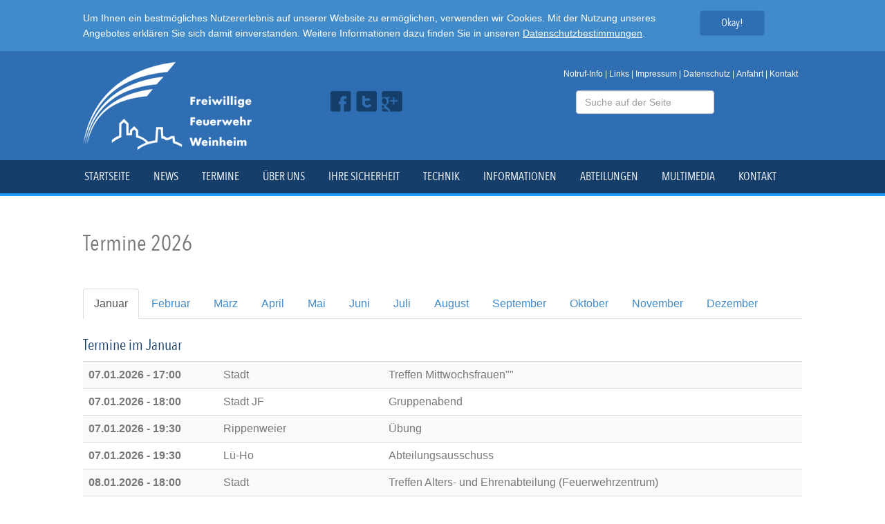

--- FILE ---
content_type: text/html; charset=UTF-8
request_url: https://www.feuerwehr-weinheim.de/termine/
body_size: 12590
content:


<!DOCTYPE html>
<html lang="de">
<head>
	<title>Feuerwehr Weinheim</title>
	<meta charset="utf-8">
	<meta name="viewport" content="width=device-width, initial-scale=1, minimum-scale=1, maximum-scale=1">
	<meta http-equiv="X-UA-Compatible" content="IE=edge"/>
	<meta property="og:title" content="Termine"/>
	<meta property="og:site_name" content="Feuerwehr Weinheim"/>
	<meta property="og:type" content="article"/>
	<meta property="og:locale" content="de_DE"/>
	<meta property="og:author" content="https://www.facebook.com/FeuerwehrWeinheim"/>
	<meta property="og:url" content="https://www.feuerwehr-weinheim.de/termine/"/>
	<meta property="og:description" content="Lorem ipsum dolor sit amet, consetetur sadipscing elitr, sed diam [&hellip;]"/>
	<meta property="og:image" content=""/>
	<link rel="stylesheet" href="https://www.feuerwehr-weinheim.de/wp-content/themes/ffw2017/thirdparty/bootstrap/dist/css/bootstrap.min.css">
	<link rel="stylesheet" href="https://www.feuerwehr-weinheim.de/wp-content/themes/ffw2017/thirdparty/mmenu/css/jquery.mmenu.all.min.css" media="screen">
	<link rel="stylesheet" href="https://www.feuerwehr-weinheim.de/wp-content/themes/ffw2017/style.min.css?v=1.2" media="screen">
	<link rel="stylesheet" href="https://www.feuerwehr-weinheim.de/wp-content/themes/ffw2017/styles/css/style.min.css" media="screen">
	<link rel="stylesheet" href="https://www.feuerwehr-weinheim.de/wp-content/themes/ffw2017/css/media.min.css?v=2.2" media="screen">
	<link rel="stylesheet" type="text/css" href="https://www.feuerwehr-weinheim.de/wp-content/themes/ffw2017/thirdparty/jquery-ui/css/ffw112/jquery-ui-1.10.4.custom.min.css">
	<link rel="stylesheet" type="text/css" href="https://www.feuerwehr-weinheim.de/wp-content/themes/ffw2017/thirdparty/lightbox/css/lightbox.min.css">
	<link rel="stylesheet" type="text/css" href="https://www.feuerwehr-weinheim.de/wp-content/themes/ffw2017/thirdparty/owl-carousel/owl.carousel.css">
	<link type="image/x-icon" href="https://www.feuerwehr-weinheim.de/wp-content/themes/ffw2017/favicon.ico" rel="shortcut icon"/>
	<link rel="apple-touch-icon" href="https://www.feuerwehr-weinheim.de/wp-content/themes/ffw2017/images/icons/app-icons/ios/AppIcon.appiconset/Icon-60@2x.png" />
<link rel="apple-touch-icon" sizes="180x180" href="https://www.feuerwehr-weinheim.de/wp-content/themes/ffw2017/images/icons/app-icons/ios/AppIcon.appiconset/Icon-60@3x.png" />
<link rel="apple-touch-icon" sizes="76x76" href="https://www.feuerwehr-weinheim.de/wp-content/themes/ffw2017/images/icons/app-icons/ios/AppIcon.appiconset/Icon-76.png" />
<link rel="apple-touch-icon" sizes="152x152" href="https://www.feuerwehr-weinheim.de/wp-content/themes/ffw2017/images/icons/app-icons/ios/AppIcon.appiconset/Icon-76@2x.png" />
<link rel="apple-touch-icon" sizes="58x58" href="https://www.feuerwehr-weinheim.de/wp-content/themes/ffw2017/images/icons/app-icons/ios/AppIcon.appiconset/Icon-Small@2x.png" />		<script type="text/javascript">
var gaProperty = 'UA-57399835-1';
var disableStr = 'ga-disable-' + gaProperty;
if (document.cookie.indexOf(disableStr + '=true') > -1) {
window[disableStr] = true;
}
function gaOptout() {
document.cookie = disableStr + '=true; expires=Thu, 31 Dec 2099 23:59:59 UTC; path=/';
window[disableStr] = true;
}
</script> 
<script type="text/javascript">
  (function(i,s,o,g,r,a,m){i['GoogleAnalyticsObject']=r;i[r]=i[r]||function(){
  (i[r].q=i[r].q||[]).push(arguments)},i[r].l=1*new Date();a=s.createElement(o),
  m=s.getElementsByTagName(o)[0];a.async=1;a.src=g;m.parentNode.insertBefore(a,m)
  })(window,document,'script','//www.google-analytics.com/analytics.js','ga');

  ga('create', 'UA-57399835-1', 'auto');
  ga('set', 'anonymizeIp', true);
  ga('send', 'pageview');

</script>	<meta name='robots' content='max-image-preview:large' />
	<style>img:is([sizes="auto" i], [sizes^="auto," i]) { contain-intrinsic-size: 3000px 1500px }</style>
	<link rel='dns-prefetch' href='//www.feuerwehr-weinheim.de' />
<link rel="alternate" type="application/rss+xml" title="ffw112.de - Freiwillige Feuerwehr Weinheim &raquo; Termine Kommentar-Feed" href="https://www.feuerwehr-weinheim.de/termine/feed/" />
<script type="text/javascript">
/* <![CDATA[ */
window._wpemojiSettings = {"baseUrl":"https:\/\/s.w.org\/images\/core\/emoji\/16.0.1\/72x72\/","ext":".png","svgUrl":"https:\/\/s.w.org\/images\/core\/emoji\/16.0.1\/svg\/","svgExt":".svg","source":{"concatemoji":"https:\/\/www.feuerwehr-weinheim.de\/wp-includes\/js\/wp-emoji-release.min.js?ver=6.8.2"}};
/*! This file is auto-generated */
!function(s,n){var o,i,e;function c(e){try{var t={supportTests:e,timestamp:(new Date).valueOf()};sessionStorage.setItem(o,JSON.stringify(t))}catch(e){}}function p(e,t,n){e.clearRect(0,0,e.canvas.width,e.canvas.height),e.fillText(t,0,0);var t=new Uint32Array(e.getImageData(0,0,e.canvas.width,e.canvas.height).data),a=(e.clearRect(0,0,e.canvas.width,e.canvas.height),e.fillText(n,0,0),new Uint32Array(e.getImageData(0,0,e.canvas.width,e.canvas.height).data));return t.every(function(e,t){return e===a[t]})}function u(e,t){e.clearRect(0,0,e.canvas.width,e.canvas.height),e.fillText(t,0,0);for(var n=e.getImageData(16,16,1,1),a=0;a<n.data.length;a++)if(0!==n.data[a])return!1;return!0}function f(e,t,n,a){switch(t){case"flag":return n(e,"\ud83c\udff3\ufe0f\u200d\u26a7\ufe0f","\ud83c\udff3\ufe0f\u200b\u26a7\ufe0f")?!1:!n(e,"\ud83c\udde8\ud83c\uddf6","\ud83c\udde8\u200b\ud83c\uddf6")&&!n(e,"\ud83c\udff4\udb40\udc67\udb40\udc62\udb40\udc65\udb40\udc6e\udb40\udc67\udb40\udc7f","\ud83c\udff4\u200b\udb40\udc67\u200b\udb40\udc62\u200b\udb40\udc65\u200b\udb40\udc6e\u200b\udb40\udc67\u200b\udb40\udc7f");case"emoji":return!a(e,"\ud83e\udedf")}return!1}function g(e,t,n,a){var r="undefined"!=typeof WorkerGlobalScope&&self instanceof WorkerGlobalScope?new OffscreenCanvas(300,150):s.createElement("canvas"),o=r.getContext("2d",{willReadFrequently:!0}),i=(o.textBaseline="top",o.font="600 32px Arial",{});return e.forEach(function(e){i[e]=t(o,e,n,a)}),i}function t(e){var t=s.createElement("script");t.src=e,t.defer=!0,s.head.appendChild(t)}"undefined"!=typeof Promise&&(o="wpEmojiSettingsSupports",i=["flag","emoji"],n.supports={everything:!0,everythingExceptFlag:!0},e=new Promise(function(e){s.addEventListener("DOMContentLoaded",e,{once:!0})}),new Promise(function(t){var n=function(){try{var e=JSON.parse(sessionStorage.getItem(o));if("object"==typeof e&&"number"==typeof e.timestamp&&(new Date).valueOf()<e.timestamp+604800&&"object"==typeof e.supportTests)return e.supportTests}catch(e){}return null}();if(!n){if("undefined"!=typeof Worker&&"undefined"!=typeof OffscreenCanvas&&"undefined"!=typeof URL&&URL.createObjectURL&&"undefined"!=typeof Blob)try{var e="postMessage("+g.toString()+"("+[JSON.stringify(i),f.toString(),p.toString(),u.toString()].join(",")+"));",a=new Blob([e],{type:"text/javascript"}),r=new Worker(URL.createObjectURL(a),{name:"wpTestEmojiSupports"});return void(r.onmessage=function(e){c(n=e.data),r.terminate(),t(n)})}catch(e){}c(n=g(i,f,p,u))}t(n)}).then(function(e){for(var t in e)n.supports[t]=e[t],n.supports.everything=n.supports.everything&&n.supports[t],"flag"!==t&&(n.supports.everythingExceptFlag=n.supports.everythingExceptFlag&&n.supports[t]);n.supports.everythingExceptFlag=n.supports.everythingExceptFlag&&!n.supports.flag,n.DOMReady=!1,n.readyCallback=function(){n.DOMReady=!0}}).then(function(){return e}).then(function(){var e;n.supports.everything||(n.readyCallback(),(e=n.source||{}).concatemoji?t(e.concatemoji):e.wpemoji&&e.twemoji&&(t(e.twemoji),t(e.wpemoji)))}))}((window,document),window._wpemojiSettings);
/* ]]> */
</script>
<link rel='stylesheet' id='chosen_style-css' href='https://www.feuerwehr-weinheim.de/wp-content/plugins/deeit-piwigo-connector//chosen/chosen.min.css?ver=6.8.2' type='text/css' media='all' />
<link rel='stylesheet' id='fontawesome-css' href='https://www.feuerwehr-weinheim.de/wp-content/themes/ffw2017/styles/fontawesome/css/font-awesome.min.css?ver=6.8.2' type='text/css' media='all' />
<style id='wp-emoji-styles-inline-css' type='text/css'>

	img.wp-smiley, img.emoji {
		display: inline !important;
		border: none !important;
		box-shadow: none !important;
		height: 1em !important;
		width: 1em !important;
		margin: 0 0.07em !important;
		vertical-align: -0.1em !important;
		background: none !important;
		padding: 0 !important;
	}
</style>
<link rel='stylesheet' id='wp-block-library-css' href='https://www.feuerwehr-weinheim.de/wp-includes/css/dist/block-library/style.min.css?ver=6.8.2' type='text/css' media='all' />
<style id='classic-theme-styles-inline-css' type='text/css'>
/*! This file is auto-generated */
.wp-block-button__link{color:#fff;background-color:#32373c;border-radius:9999px;box-shadow:none;text-decoration:none;padding:calc(.667em + 2px) calc(1.333em + 2px);font-size:1.125em}.wp-block-file__button{background:#32373c;color:#fff;text-decoration:none}
</style>
<style id='global-styles-inline-css' type='text/css'>
:root{--wp--preset--aspect-ratio--square: 1;--wp--preset--aspect-ratio--4-3: 4/3;--wp--preset--aspect-ratio--3-4: 3/4;--wp--preset--aspect-ratio--3-2: 3/2;--wp--preset--aspect-ratio--2-3: 2/3;--wp--preset--aspect-ratio--16-9: 16/9;--wp--preset--aspect-ratio--9-16: 9/16;--wp--preset--color--black: #000000;--wp--preset--color--cyan-bluish-gray: #abb8c3;--wp--preset--color--white: #ffffff;--wp--preset--color--pale-pink: #f78da7;--wp--preset--color--vivid-red: #cf2e2e;--wp--preset--color--luminous-vivid-orange: #ff6900;--wp--preset--color--luminous-vivid-amber: #fcb900;--wp--preset--color--light-green-cyan: #7bdcb5;--wp--preset--color--vivid-green-cyan: #00d084;--wp--preset--color--pale-cyan-blue: #8ed1fc;--wp--preset--color--vivid-cyan-blue: #0693e3;--wp--preset--color--vivid-purple: #9b51e0;--wp--preset--gradient--vivid-cyan-blue-to-vivid-purple: linear-gradient(135deg,rgba(6,147,227,1) 0%,rgb(155,81,224) 100%);--wp--preset--gradient--light-green-cyan-to-vivid-green-cyan: linear-gradient(135deg,rgb(122,220,180) 0%,rgb(0,208,130) 100%);--wp--preset--gradient--luminous-vivid-amber-to-luminous-vivid-orange: linear-gradient(135deg,rgba(252,185,0,1) 0%,rgba(255,105,0,1) 100%);--wp--preset--gradient--luminous-vivid-orange-to-vivid-red: linear-gradient(135deg,rgba(255,105,0,1) 0%,rgb(207,46,46) 100%);--wp--preset--gradient--very-light-gray-to-cyan-bluish-gray: linear-gradient(135deg,rgb(238,238,238) 0%,rgb(169,184,195) 100%);--wp--preset--gradient--cool-to-warm-spectrum: linear-gradient(135deg,rgb(74,234,220) 0%,rgb(151,120,209) 20%,rgb(207,42,186) 40%,rgb(238,44,130) 60%,rgb(251,105,98) 80%,rgb(254,248,76) 100%);--wp--preset--gradient--blush-light-purple: linear-gradient(135deg,rgb(255,206,236) 0%,rgb(152,150,240) 100%);--wp--preset--gradient--blush-bordeaux: linear-gradient(135deg,rgb(254,205,165) 0%,rgb(254,45,45) 50%,rgb(107,0,62) 100%);--wp--preset--gradient--luminous-dusk: linear-gradient(135deg,rgb(255,203,112) 0%,rgb(199,81,192) 50%,rgb(65,88,208) 100%);--wp--preset--gradient--pale-ocean: linear-gradient(135deg,rgb(255,245,203) 0%,rgb(182,227,212) 50%,rgb(51,167,181) 100%);--wp--preset--gradient--electric-grass: linear-gradient(135deg,rgb(202,248,128) 0%,rgb(113,206,126) 100%);--wp--preset--gradient--midnight: linear-gradient(135deg,rgb(2,3,129) 0%,rgb(40,116,252) 100%);--wp--preset--font-size--small: 13px;--wp--preset--font-size--medium: 20px;--wp--preset--font-size--large: 36px;--wp--preset--font-size--x-large: 42px;--wp--preset--spacing--20: 0.44rem;--wp--preset--spacing--30: 0.67rem;--wp--preset--spacing--40: 1rem;--wp--preset--spacing--50: 1.5rem;--wp--preset--spacing--60: 2.25rem;--wp--preset--spacing--70: 3.38rem;--wp--preset--spacing--80: 5.06rem;--wp--preset--shadow--natural: 6px 6px 9px rgba(0, 0, 0, 0.2);--wp--preset--shadow--deep: 12px 12px 50px rgba(0, 0, 0, 0.4);--wp--preset--shadow--sharp: 6px 6px 0px rgba(0, 0, 0, 0.2);--wp--preset--shadow--outlined: 6px 6px 0px -3px rgba(255, 255, 255, 1), 6px 6px rgba(0, 0, 0, 1);--wp--preset--shadow--crisp: 6px 6px 0px rgba(0, 0, 0, 1);}:where(.is-layout-flex){gap: 0.5em;}:where(.is-layout-grid){gap: 0.5em;}body .is-layout-flex{display: flex;}.is-layout-flex{flex-wrap: wrap;align-items: center;}.is-layout-flex > :is(*, div){margin: 0;}body .is-layout-grid{display: grid;}.is-layout-grid > :is(*, div){margin: 0;}:where(.wp-block-columns.is-layout-flex){gap: 2em;}:where(.wp-block-columns.is-layout-grid){gap: 2em;}:where(.wp-block-post-template.is-layout-flex){gap: 1.25em;}:where(.wp-block-post-template.is-layout-grid){gap: 1.25em;}.has-black-color{color: var(--wp--preset--color--black) !important;}.has-cyan-bluish-gray-color{color: var(--wp--preset--color--cyan-bluish-gray) !important;}.has-white-color{color: var(--wp--preset--color--white) !important;}.has-pale-pink-color{color: var(--wp--preset--color--pale-pink) !important;}.has-vivid-red-color{color: var(--wp--preset--color--vivid-red) !important;}.has-luminous-vivid-orange-color{color: var(--wp--preset--color--luminous-vivid-orange) !important;}.has-luminous-vivid-amber-color{color: var(--wp--preset--color--luminous-vivid-amber) !important;}.has-light-green-cyan-color{color: var(--wp--preset--color--light-green-cyan) !important;}.has-vivid-green-cyan-color{color: var(--wp--preset--color--vivid-green-cyan) !important;}.has-pale-cyan-blue-color{color: var(--wp--preset--color--pale-cyan-blue) !important;}.has-vivid-cyan-blue-color{color: var(--wp--preset--color--vivid-cyan-blue) !important;}.has-vivid-purple-color{color: var(--wp--preset--color--vivid-purple) !important;}.has-black-background-color{background-color: var(--wp--preset--color--black) !important;}.has-cyan-bluish-gray-background-color{background-color: var(--wp--preset--color--cyan-bluish-gray) !important;}.has-white-background-color{background-color: var(--wp--preset--color--white) !important;}.has-pale-pink-background-color{background-color: var(--wp--preset--color--pale-pink) !important;}.has-vivid-red-background-color{background-color: var(--wp--preset--color--vivid-red) !important;}.has-luminous-vivid-orange-background-color{background-color: var(--wp--preset--color--luminous-vivid-orange) !important;}.has-luminous-vivid-amber-background-color{background-color: var(--wp--preset--color--luminous-vivid-amber) !important;}.has-light-green-cyan-background-color{background-color: var(--wp--preset--color--light-green-cyan) !important;}.has-vivid-green-cyan-background-color{background-color: var(--wp--preset--color--vivid-green-cyan) !important;}.has-pale-cyan-blue-background-color{background-color: var(--wp--preset--color--pale-cyan-blue) !important;}.has-vivid-cyan-blue-background-color{background-color: var(--wp--preset--color--vivid-cyan-blue) !important;}.has-vivid-purple-background-color{background-color: var(--wp--preset--color--vivid-purple) !important;}.has-black-border-color{border-color: var(--wp--preset--color--black) !important;}.has-cyan-bluish-gray-border-color{border-color: var(--wp--preset--color--cyan-bluish-gray) !important;}.has-white-border-color{border-color: var(--wp--preset--color--white) !important;}.has-pale-pink-border-color{border-color: var(--wp--preset--color--pale-pink) !important;}.has-vivid-red-border-color{border-color: var(--wp--preset--color--vivid-red) !important;}.has-luminous-vivid-orange-border-color{border-color: var(--wp--preset--color--luminous-vivid-orange) !important;}.has-luminous-vivid-amber-border-color{border-color: var(--wp--preset--color--luminous-vivid-amber) !important;}.has-light-green-cyan-border-color{border-color: var(--wp--preset--color--light-green-cyan) !important;}.has-vivid-green-cyan-border-color{border-color: var(--wp--preset--color--vivid-green-cyan) !important;}.has-pale-cyan-blue-border-color{border-color: var(--wp--preset--color--pale-cyan-blue) !important;}.has-vivid-cyan-blue-border-color{border-color: var(--wp--preset--color--vivid-cyan-blue) !important;}.has-vivid-purple-border-color{border-color: var(--wp--preset--color--vivid-purple) !important;}.has-vivid-cyan-blue-to-vivid-purple-gradient-background{background: var(--wp--preset--gradient--vivid-cyan-blue-to-vivid-purple) !important;}.has-light-green-cyan-to-vivid-green-cyan-gradient-background{background: var(--wp--preset--gradient--light-green-cyan-to-vivid-green-cyan) !important;}.has-luminous-vivid-amber-to-luminous-vivid-orange-gradient-background{background: var(--wp--preset--gradient--luminous-vivid-amber-to-luminous-vivid-orange) !important;}.has-luminous-vivid-orange-to-vivid-red-gradient-background{background: var(--wp--preset--gradient--luminous-vivid-orange-to-vivid-red) !important;}.has-very-light-gray-to-cyan-bluish-gray-gradient-background{background: var(--wp--preset--gradient--very-light-gray-to-cyan-bluish-gray) !important;}.has-cool-to-warm-spectrum-gradient-background{background: var(--wp--preset--gradient--cool-to-warm-spectrum) !important;}.has-blush-light-purple-gradient-background{background: var(--wp--preset--gradient--blush-light-purple) !important;}.has-blush-bordeaux-gradient-background{background: var(--wp--preset--gradient--blush-bordeaux) !important;}.has-luminous-dusk-gradient-background{background: var(--wp--preset--gradient--luminous-dusk) !important;}.has-pale-ocean-gradient-background{background: var(--wp--preset--gradient--pale-ocean) !important;}.has-electric-grass-gradient-background{background: var(--wp--preset--gradient--electric-grass) !important;}.has-midnight-gradient-background{background: var(--wp--preset--gradient--midnight) !important;}.has-small-font-size{font-size: var(--wp--preset--font-size--small) !important;}.has-medium-font-size{font-size: var(--wp--preset--font-size--medium) !important;}.has-large-font-size{font-size: var(--wp--preset--font-size--large) !important;}.has-x-large-font-size{font-size: var(--wp--preset--font-size--x-large) !important;}
:where(.wp-block-post-template.is-layout-flex){gap: 1.25em;}:where(.wp-block-post-template.is-layout-grid){gap: 1.25em;}
:where(.wp-block-columns.is-layout-flex){gap: 2em;}:where(.wp-block-columns.is-layout-grid){gap: 2em;}
:root :where(.wp-block-pullquote){font-size: 1.5em;line-height: 1.6;}
</style>
<link rel='stylesheet' id='tablepress-default-css' href='https://www.feuerwehr-weinheim.de/wp-content/plugins/tablepress/css/build/default.css?ver=3.1.3' type='text/css' media='all' />
<link rel="https://api.w.org/" href="https://www.feuerwehr-weinheim.de/wp-json/" /><link rel="alternate" title="JSON" type="application/json" href="https://www.feuerwehr-weinheim.de/wp-json/wp/v2/pages/7" /><link rel="EditURI" type="application/rsd+xml" title="RSD" href="https://www.feuerwehr-weinheim.de/xmlrpc.php?rsd" />
<meta name="generator" content="WordPress 6.8.2" />
<link rel="canonical" href="https://www.feuerwehr-weinheim.de/termine/" />
<link rel='shortlink' href='https://www.feuerwehr-weinheim.de/?p=7' />
<link rel="alternate" title="oEmbed (JSON)" type="application/json+oembed" href="https://www.feuerwehr-weinheim.de/wp-json/oembed/1.0/embed?url=https%3A%2F%2Fwww.feuerwehr-weinheim.de%2Ftermine%2F" />
<link rel="alternate" title="oEmbed (XML)" type="text/xml+oembed" href="https://www.feuerwehr-weinheim.de/wp-json/oembed/1.0/embed?url=https%3A%2F%2Fwww.feuerwehr-weinheim.de%2Ftermine%2F&#038;format=xml" />
</head>
<body>
<div class="wrapper">
    <div id="cookiepolicy">
        <div class="container">
            <div class="row">
                <div class="col-md-10">
                    <small>Um Ihnen ein bestmögliches Nutzererlebnis auf unserer Website zu ermöglichen, verwenden wir Cookies. Mit der Nutzung unseres Angebotes erklären Sie sich damit einverstanden. Weitere Informationen dazu finden Sie in unseren <a id="cookielink" href="https://www.feuerwehr-weinheim.de/datenschutzerklaerung" title="Datenschutzbestimmungen">Datenschutzbestimmungen</a>.</small>
                </div>
                <div class="col-md-2">
                    <small><a href="#" id="acceptCookiesLink" class="btn btn-primary">Okay!</a></small>
                </div>
            </div>
        </div>
    </div>
<div class="wrapper">
	<header id="content-header" class="hidden-xs hidden-sm">
		<div class="container">
			<div class="row">
				<div class="col-md-4 col-sm-4">
					<a href="https://www.feuerwehr-weinheim.de"><img id="logo-content"  src="https://www.feuerwehr-weinheim.de/wp-content/themes/ffw2017/images/FFW3Z_content_compressed.png" alt="Feuerwehr Weinheim"></a>
				</div>
				<div class="col-md-8 col-sm-8 col-xs-12">
					<div class="topmenu">
						<div class="menu-mini-menue-top-container"><nav id="menu-mini-menue-top" class="menu info_navi"><li id="menu-item-21804" class="menu-item menu-item-type-post_type menu-item-object-page menu-item-21804"><a href="https://www.feuerwehr-weinheim.de/ihre-sicherheit/im-notfall/notrufnummern/">Notruf-Info</a>&nbsp|&nbsp;</li>
<li id="menu-item-24202" class="menu-item menu-item-type-post_type menu-item-object-page menu-item-24202"><a href="https://www.feuerwehr-weinheim.de/links/">Links</a>&nbsp|&nbsp;</li>
<li id="menu-item-59" class="menu-item menu-item-type-post_type menu-item-object-page menu-item-59"><a href="https://www.feuerwehr-weinheim.de/impressum/">Impressum</a>&nbsp|&nbsp;</li>
<li id="menu-item-27190" class="menu-item menu-item-type-post_type menu-item-object-page menu-item-privacy-policy menu-item-27190"><a rel="privacy-policy" href="https://www.feuerwehr-weinheim.de/datenschutzerklaerung/">Datenschutz</a>&nbsp|&nbsp;</li>
<li id="menu-item-21800" class="menu-item menu-item-type-post_type menu-item-object-page menu-item-21800"><a href="https://www.feuerwehr-weinheim.de/anfahrt/">Anfahrt</a>&nbsp|&nbsp;</li>
<li id="menu-item-26019" class="menu-item menu-item-type-post_type menu-item-object-page menu-item-26019"><a href="https://www.feuerwehr-weinheim.de/kontakt/">Kontakt</a>&nbsp|&nbsp;</li>
</nav></div>					</div>
					<div class="row">
						<div class="col-sm-6 col-xs-12">
							<div class="social">
								<a target="_blank" href="https://www.facebook.com/FeuerwehrWeinheim" class="fb"></a>
								<a target="_blank" href="https://twitter.com/ffw112" class="twitter"></a>
								<a target="_blank" href="https://plus.google.com/100455886005525684065/posts"
								   class="gooplus"></a>
							</div>
						</div>
						<div class="col-sm-6 col-xs-12">
							<div class="searchbox">
								<form role="search" method="get" id="searchform" action="https://www.feuerwehr-weinheim.de/">
	<input class="form-control" type="text" placeholder="Suche auf der Seite" name="s" id="s" value="">
</form>							</div>
						</div>
					</div>

				</div>
			</div>
		</div>
		<div id="mainmenu" class="hidden-sm hidden-xs"><ul id="menu-hauptmenue" class="container"><li id="menu-item-31" class="menu-item menu-item-type-custom menu-item-object-custom menu-item-home menu-item-31"><a href="https://www.feuerwehr-weinheim.de">Startseite</a></li>
<li id="menu-item-175" class="menu-item menu-item-type-post_type menu-item-object-page menu-item-175"><a href="https://www.feuerwehr-weinheim.de/news/">News</a></li>
<li id="menu-item-30" class="menu-item menu-item-type-post_type menu-item-object-page current-menu-item page_item page-item-7 current_page_item menu-item-30"><a href="https://www.feuerwehr-weinheim.de/termine/" aria-current="page">Termine</a></li>
<li id="menu-item-29" class="menu-item menu-item-type-post_type menu-item-object-page menu-item-has-children menu-item-29"><a href="https://www.feuerwehr-weinheim.de/feuerwehr/">Über uns</a>
<ul class="sub-menu">
	<li id="menu-item-21847" class="menu-item menu-item-type-post_type menu-item-object-page menu-item-21847"><a href="https://www.feuerwehr-weinheim.de/feuerwehr/fuehrung/">Feuerwehrführung</a></li>
	<li id="menu-item-24828" class="menu-item menu-item-type-post_type menu-item-object-page menu-item-24828"><a href="https://www.feuerwehr-weinheim.de/feuerwehr/aufgabengebiete/">Aufgabengebiete &#038; Feuerwehrausschuss</a></li>
	<li id="menu-item-22810" class="menu-item menu-item-type-post_type menu-item-object-page menu-item-22810"><a href="https://www.feuerwehr-weinheim.de/feuerwehr/einsatzabteilung/">Einsatzabteilung</a></li>
	<li id="menu-item-157" class="menu-item menu-item-type-post_type menu-item-object-page menu-item-157"><a href="https://www.feuerwehr-weinheim.de/feuerwehr/jugendfeuerwehr/">Jugendfeuerwehr</a></li>
	<li id="menu-item-23223" class="menu-item menu-item-type-post_type menu-item-object-page menu-item-23223"><a href="https://www.feuerwehr-weinheim.de/foerderverein/">Fördervereine</a></li>
	<li id="menu-item-165" class="menu-item menu-item-type-post_type menu-item-object-page menu-item-165"><a href="https://www.feuerwehr-weinheim.de/feuerwehr/altersabteilung/">Alterskameraden</a></li>
	<li id="menu-item-161" class="menu-item menu-item-type-post_type menu-item-object-page menu-item-161"><a href="https://www.feuerwehr-weinheim.de/feuerwehr/feuerwehrsanitaeter/">Feuerwehrsanitäter</a></li>
	<li id="menu-item-160" class="menu-item menu-item-type-post_type menu-item-object-page menu-item-160"><a href="https://www.feuerwehr-weinheim.de/feuerwehr/feuerwehrseelsorger/">Feuerwehrseelsorger</a></li>
	<li id="menu-item-163" class="menu-item menu-item-type-post_type menu-item-object-page menu-item-has-children menu-item-163"><a href="https://www.feuerwehr-weinheim.de/feuerwehr/ausbildung/">Ausbildung</a>
	<ul class="sub-menu">
		<li id="menu-item-23675" class="menu-item menu-item-type-post_type menu-item-object-page menu-item-23675"><a href="https://www.feuerwehr-weinheim.de/feuerwehr/ausbildung/ausbildungsgruppe/">Ausbildungsgruppe</a></li>
	</ul>
</li>
	<li id="menu-item-22804" class="menu-item menu-item-type-post_type menu-item-object-page menu-item-22804"><a href="https://www.feuerwehr-weinheim.de/feuerwehr/fachgebiet-oeffentlichkeitsarbeit/">Fachgebiet Öffentlichkeitsarbeit</a></li>
	<li id="menu-item-22813" class="menu-item menu-item-type-post_type menu-item-object-page menu-item-22813"><a href="https://www.feuerwehr-weinheim.de/feuerwehr/oldtimergruppe/">Oldtimergruppe / Archiv</a></li>
	<li id="menu-item-159" class="menu-item menu-item-type-post_type menu-item-object-page menu-item-159"><a href="https://www.feuerwehr-weinheim.de/feuerwehr/feuerwehrsport/">Feuerwehrsport</a></li>
	<li id="menu-item-186" class="menu-item menu-item-type-post_type menu-item-object-page menu-item-186"><a href="https://www.feuerwehr-weinheim.de/feuerwehr/kleiderkammer/">Kleiderkammer</a></li>
</ul>
</li>
<li id="menu-item-22782" class="menu-item menu-item-type-post_type menu-item-object-page menu-item-has-children menu-item-22782"><a href="https://www.feuerwehr-weinheim.de/ihre-sicherheit/">Ihre Sicherheit</a>
<ul class="sub-menu">
	<li id="menu-item-22785" class="menu-item menu-item-type-post_type menu-item-object-page menu-item-22785"><a href="https://www.feuerwehr-weinheim.de/ihre-sicherheit/im-notfall/">Im Notfall</a></li>
	<li id="menu-item-23793" class="menu-item menu-item-type-post_type menu-item-object-page menu-item-23793"><a href="https://www.feuerwehr-weinheim.de/warnungen/">Warnungen</a></li>
	<li id="menu-item-22783" class="menu-item menu-item-type-post_type menu-item-object-page menu-item-22783"><a href="https://www.feuerwehr-weinheim.de/ihre-sicherheit/saisonale-informationen/">Saisonale Informationen</a></li>
	<li id="menu-item-22784" class="menu-item menu-item-type-post_type menu-item-object-page menu-item-22784"><a href="https://www.feuerwehr-weinheim.de/ihre-sicherheit/praevention/">Prävention</a></li>
	<li id="menu-item-22787" class="menu-item menu-item-type-post_type menu-item-object-page menu-item-22787"><a href="https://www.feuerwehr-weinheim.de/ihre-sicherheit/vorbeugender-brand-und-gefahrenschutz/">Vorbeugender Brand- und Gefahrenschutz</a></li>
	<li id="menu-item-22786" class="menu-item menu-item-type-post_type menu-item-object-page menu-item-22786"><a href="https://www.feuerwehr-weinheim.de/ihre-sicherheit/brandschutzaufklaerung/">Brandschutzaufklärung</a></li>
</ul>
</li>
<li id="menu-item-22796" class="menu-item menu-item-type-post_type menu-item-object-page menu-item-has-children menu-item-22796"><a href="https://www.feuerwehr-weinheim.de/technik/">Technik</a>
<ul class="sub-menu">
	<li id="menu-item-167" class="menu-item menu-item-type-post_type menu-item-object-page menu-item-167"><a href="https://www.feuerwehr-weinheim.de/technik/fahrzeuge/">Fahrzeuge</a></li>
	<li id="menu-item-21793" class="menu-item menu-item-type-post_type menu-item-object-page menu-item-21793"><a href="https://www.feuerwehr-weinheim.de/technik/technik-geraete/">Geräte und Ausstattung</a></li>
	<li id="menu-item-22800" class="menu-item menu-item-type-post_type menu-item-object-page menu-item-22800"><a href="https://www.feuerwehr-weinheim.de/technik/persoenliche-schutzausruestung/">Persönliche Schutzausrüstung</a></li>
</ul>
</li>
<li id="menu-item-27" class="menu-item menu-item-type-post_type menu-item-object-page menu-item-has-children menu-item-27"><a href="https://www.feuerwehr-weinheim.de/informationen/">Informationen</a>
<ul class="sub-menu">
	<li id="menu-item-21817" class="menu-item menu-item-type-post_type menu-item-object-page menu-item-21817"><a href="https://www.feuerwehr-weinheim.de/informationen/einsatzstatistik/">Einsatzstatistik</a></li>
	<li id="menu-item-166" class="menu-item menu-item-type-post_type menu-item-object-page menu-item-166"><a href="https://www.feuerwehr-weinheim.de/informationen/alarmierung/">Alarmierung</a></li>
	<li id="menu-item-26365" class="menu-item menu-item-type-post_type menu-item-object-page menu-item-26365"><a href="https://www.feuerwehr-weinheim.de/informationen/weg-frei-fuer-die-feuerwehr/">Weg frei für die Feuerwehr</a></li>
	<li id="menu-item-21848" class="menu-item menu-item-type-post_type menu-item-object-page menu-item-21848"><a href="https://www.feuerwehr-weinheim.de/informationen/geschichte/">Geschichte</a></li>
	<li id="menu-item-156" class="menu-item menu-item-type-post_type menu-item-object-page menu-item-156"><a href="https://www.feuerwehr-weinheim.de/informationen/satzung/">Satzung</a></li>
	<li id="menu-item-24203" class="menu-item menu-item-type-post_type menu-item-object-page menu-item-24203"><a href="https://www.feuerwehr-weinheim.de/links/">Links</a></li>
</ul>
</li>
<li id="menu-item-226" class="menu-item menu-item-type-post_type menu-item-object-page menu-item-has-children menu-item-226"><a href="https://www.feuerwehr-weinheim.de/abteilungen/">Abteilungen</a>
<ul class="sub-menu">
	<li id="menu-item-21393" class="menu-item menu-item-type-post_type menu-item-object-page menu-item-has-children menu-item-21393"><a href="https://www.feuerwehr-weinheim.de/stadt/">Stadt</a>
	<ul class="sub-menu">
		<li id="menu-item-21741" class="menu-item menu-item-type-post_type menu-item-object-page menu-item-21741"><a href="https://www.feuerwehr-weinheim.de/stadt/fuehrung/">Führung</a></li>
		<li id="menu-item-21740" class="menu-item menu-item-type-post_type menu-item-object-page menu-item-21740"><a href="https://www.feuerwehr-weinheim.de/stadt/jugendfeuerwehr/">Jugendfeuerwehr</a></li>
		<li id="menu-item-21742" class="menu-item menu-item-type-post_type menu-item-object-page menu-item-21742"><a href="https://www.feuerwehr-weinheim.de/stadt/geschichte/">Geschichte</a></li>
		<li id="menu-item-23222" class="menu-item menu-item-type-post_type menu-item-object-page menu-item-23222"><a href="https://www.feuerwehr-weinheim.de/stadt/foerderverein/">Förderverein</a></li>
	</ul>
</li>
	<li id="menu-item-21391" class="menu-item menu-item-type-post_type menu-item-object-page menu-item-has-children menu-item-21391"><a href="https://www.feuerwehr-weinheim.de/sulzbach/">Sulzbach</a>
	<ul class="sub-menu">
		<li id="menu-item-21913" class="menu-item menu-item-type-post_type menu-item-object-page menu-item-21913"><a href="https://www.feuerwehr-weinheim.de/sulzbach/fuehrung/">Führung</a></li>
		<li id="menu-item-21915" class="menu-item menu-item-type-post_type menu-item-object-page menu-item-21915"><a href="https://www.feuerwehr-weinheim.de/sulzbach/mannschaft/">Mannschaft</a></li>
		<li id="menu-item-21914" class="menu-item menu-item-type-post_type menu-item-object-page menu-item-21914"><a href="https://www.feuerwehr-weinheim.de/sulzbach/jugendfeuerwehr/">Jugendfeuerwehr</a></li>
		<li id="menu-item-26110" class="menu-item menu-item-type-post_type menu-item-object-page menu-item-26110"><a href="https://www.feuerwehr-weinheim.de/sulzbach/kinderfeuerwehr/">Kinderfeuerwehr</a></li>
		<li id="menu-item-21916" class="menu-item menu-item-type-post_type menu-item-object-page menu-item-21916"><a href="https://www.feuerwehr-weinheim.de/sulzbach/spielmannszug/">Spielmannszug</a></li>
	</ul>
</li>
	<li id="menu-item-21392" class="menu-item menu-item-type-post_type menu-item-object-page menu-item-has-children menu-item-21392"><a href="https://www.feuerwehr-weinheim.de/luetzelsachsen-hohensachsen/">Lützelsachsen-Hohensachsen</a>
	<ul class="sub-menu">
		<li id="menu-item-21952" class="menu-item menu-item-type-post_type menu-item-object-page menu-item-21952"><a href="https://www.feuerwehr-weinheim.de/luetzelsachsen-hohensachsen/fuehrung/">Führung</a></li>
		<li id="menu-item-22279" class="menu-item menu-item-type-post_type menu-item-object-page menu-item-22279"><a href="https://www.feuerwehr-weinheim.de/luetzelsachsen-hohensachsen/mannschaft/">Mannschaft</a></li>
		<li id="menu-item-22278" class="menu-item menu-item-type-post_type menu-item-object-page menu-item-22278"><a href="https://www.feuerwehr-weinheim.de/luetzelsachsen-hohensachsen/jugendfeuerwehr/">Jugendfeuerwehr</a></li>
		<li id="menu-item-23868" class="menu-item menu-item-type-post_type menu-item-object-page menu-item-23868"><a href="https://www.feuerwehr-weinheim.de/luetzelsachsen-hohensachsen/altersmannschaft/">Altersmannschaft</a></li>
	</ul>
</li>
	<li id="menu-item-21390" class="menu-item menu-item-type-post_type menu-item-object-page menu-item-has-children menu-item-21390"><a href="https://www.feuerwehr-weinheim.de/oberflockenbach/">Oberflockenbach</a>
	<ul class="sub-menu">
		<li id="menu-item-22289" class="menu-item menu-item-type-post_type menu-item-object-page menu-item-22289"><a href="https://www.feuerwehr-weinheim.de/oberflockenbach/fuehrung/">Führung</a></li>
		<li id="menu-item-22280" class="menu-item menu-item-type-post_type menu-item-object-page menu-item-22280"><a href="https://www.feuerwehr-weinheim.de/oberflockenbach/mannschaft/">Mannschaft</a></li>
		<li id="menu-item-22288" class="menu-item menu-item-type-post_type menu-item-object-page menu-item-22288"><a href="https://www.feuerwehr-weinheim.de/oberflockenbach/jugendfeuerwehr/">Jugendfeuerwehr</a></li>
		<li id="menu-item-22287" class="menu-item menu-item-type-post_type menu-item-object-page menu-item-22287"><a href="https://www.feuerwehr-weinheim.de/oberflockenbach/foerderverein/">Förderverein</a></li>
		<li id="menu-item-27639" class="menu-item menu-item-type-post_type menu-item-object-page menu-item-27639"><a href="https://www.feuerwehr-weinheim.de/oberflockenbach/kinderfeuerwehr/">Kinderfeuerwehr</a></li>
	</ul>
</li>
	<li id="menu-item-21389" class="menu-item menu-item-type-post_type menu-item-object-page menu-item-has-children menu-item-21389"><a href="https://www.feuerwehr-weinheim.de/rippenweier/">Rippenweier</a>
	<ul class="sub-menu">
		<li id="menu-item-22286" class="menu-item menu-item-type-post_type menu-item-object-page menu-item-22286"><a href="https://www.feuerwehr-weinheim.de/rippenweier/fuehrung/">Führung</a></li>
		<li id="menu-item-22285" class="menu-item menu-item-type-post_type menu-item-object-page menu-item-22285"><a href="https://www.feuerwehr-weinheim.de/rippenweier/mannschaft/">Mannschaft</a></li>
		<li id="menu-item-22284" class="menu-item menu-item-type-post_type menu-item-object-page menu-item-22284"><a href="https://www.feuerwehr-weinheim.de/rippenweier/jugendfeuerwehr/">Jugendfeuerwehr</a></li>
		<li id="menu-item-22283" class="menu-item menu-item-type-post_type menu-item-object-page menu-item-22283"><a href="https://www.feuerwehr-weinheim.de/rippenweier/foerderverein/">Förderverein</a></li>
	</ul>
</li>
	<li id="menu-item-21388" class="menu-item menu-item-type-post_type menu-item-object-page menu-item-has-children menu-item-21388"><a href="https://www.feuerwehr-weinheim.de/ritschweier/">Ritschweier</a>
	<ul class="sub-menu">
		<li id="menu-item-22282" class="menu-item menu-item-type-post_type menu-item-object-page menu-item-22282"><a href="https://www.feuerwehr-weinheim.de/ritschweier/fuehrung/">Führung</a></li>
		<li id="menu-item-22281" class="menu-item menu-item-type-post_type menu-item-object-page menu-item-22281"><a href="https://www.feuerwehr-weinheim.de/ritschweier/mannschaft/">Mannschaft</a></li>
	</ul>
</li>
</ul>
</li>
<li id="menu-item-25" class="menu-item menu-item-type-post_type menu-item-object-page menu-item-has-children menu-item-25"><a href="https://www.feuerwehr-weinheim.de/multimedia/">Multimedia</a>
<ul class="sub-menu">
	<li id="menu-item-21941" class="menu-item menu-item-type-custom menu-item-object-custom menu-item-21941"><a target="_blank" href="http://bilder.feuerwehr-weinheim.de/">Bildergalerie</a></li>
	<li id="menu-item-21940" class="menu-item menu-item-type-custom menu-item-object-custom menu-item-21940"><a target="_blank" href="https://www.youtube.de/FFWeinheim">Videokanal</a></li>
</ul>
</li>
<li id="menu-item-26020" class="menu-item menu-item-type-post_type menu-item-object-page menu-item-26020"><a href="https://www.feuerwehr-weinheim.de/kontakt/">Kontakt</a></li>
</ul></div>	</header>

	<input type="hidden" name="url" value="https://www.feuerwehr-weinheim.de">
	<input type="hidden" name="template_directory_uri" value="https://www.feuerwehr-weinheim.de/wp-content/themes/ffw2017">
	<header class="visible-sm hidden-xs hidden-md hidden-lg" id="mobile_header">
		<div class="container">
			<div class="row">
				<div class="col-sm-3">
					<a href="https://www.feuerwehr-weinheim.de">
						<img id="logo_content_tablet" src="https://www.feuerwehr-weinheim.de/wp-content/themes/ffw2017/images/FFW3Z_content_compressed.png" alt="Feuerwehr Weinheim">
					</a>
				</div>
				<div class="col-sm-9">
					<div class="row">
						<div class="col-sm-3" id="mobile_tablet_menu_trigger">
							<a class="f_white" id="toggle_menu_bar_mobile" href="#mainmenu_mobile">
								<i class="fa fa-bars fa-2x"></i><br>Menü
							</a>
						</div>
						<div class="col-sm-9">
							<form role="search" method="get" id="searchform" action="https://www.feuerwehr-weinheim.de">
								<div class="row">
									<div class="col-xs-6">
										<input class="form-control searchinput_mobile" placeholder="Suche auf der Seite" name="s" id="s" value="" type="text">
									</div>
									<div class="col-xs-6">
										<button class="btn btn-primary" type="submit">suchen</i></button>
									</div>
								</div>
							</form>
						</div>
					</div>
				</div>
			</div>
		</div>
	</header>
	<header class="visible-xs" id="mobile_header">
		<div class="row">
			<div class="col-xs-6" id="logo">
				<a href="https://www.feuerwehr-weinheim.de" class="logo">
					<img src="https://www.feuerwehr-weinheim.de/wp-content/themes/ffw2017/images/FFW3Z_home_compressed.png" alt="ffw112.de &#8211; Freiwillige Feuerwehr Weinheim"/>
				</a>
			</div>
			<div class="col-xs-3 mobilemenu_trigger mobile_control_header">
				<a class="f_white" id="toggle_menu_bar_mobile" href="#mainmenu_mobile"><i
						class="fa fa-bars fa-2x"></i><br>Menü</a>
			</div>
			<div class="col-xs-3 mobile_control_header">
				<a class="f_white" id="toggle_mobile_search" href="#"><i class="fa fa-search fa-2x"></i><br>Suche</a>
			</div>
		</div>
		<div class="row searchbox_mobile">
			<div>
				<form role="search" method="get" id="searchform" action="https://www.feuerwehr-weinheim.de">
					<div class="col-xs-7">
						<input class="form-control searchinput_mobile" placeholder="Suche auf der Seite" name="s" id="s" value="" type="text">
					</div>
					<div class="col-xs-5">
						<button class="btn btn-primary" type="submit">suchen</i></button>
					</div>
				</form>
			</div>
		</div>
	</header>
	<div class="mobile_menu_container">
		<div id="mainmenu_mobile" class="menu-hauptmenue-container"><ul id="menu-hauptmenue-1" class="menu"><li class="menu-item menu-item-type-custom menu-item-object-custom menu-item-home menu-item-31"><a href="https://www.feuerwehr-weinheim.de">Startseite</a></li>
<li class="menu-item menu-item-type-post_type menu-item-object-page menu-item-175"><a href="https://www.feuerwehr-weinheim.de/news/">News</a></li>
<li class="menu-item menu-item-type-post_type menu-item-object-page current-menu-item page_item page-item-7 current_page_item menu-item-30"><a href="https://www.feuerwehr-weinheim.de/termine/" aria-current="page">Termine</a></li>
<li class="menu-item menu-item-type-post_type menu-item-object-page menu-item-has-children menu-item-29"><a href="https://www.feuerwehr-weinheim.de/feuerwehr/">Über uns</a>
<ul class="sub-menu">
	<li class="menu-item menu-item-type-post_type menu-item-object-page menu-item-21847"><a href="https://www.feuerwehr-weinheim.de/feuerwehr/fuehrung/">Feuerwehrführung</a></li>
	<li class="menu-item menu-item-type-post_type menu-item-object-page menu-item-24828"><a href="https://www.feuerwehr-weinheim.de/feuerwehr/aufgabengebiete/">Aufgabengebiete &#038; Feuerwehrausschuss</a></li>
	<li class="menu-item menu-item-type-post_type menu-item-object-page menu-item-22810"><a href="https://www.feuerwehr-weinheim.de/feuerwehr/einsatzabteilung/">Einsatzabteilung</a></li>
	<li class="menu-item menu-item-type-post_type menu-item-object-page menu-item-157"><a href="https://www.feuerwehr-weinheim.de/feuerwehr/jugendfeuerwehr/">Jugendfeuerwehr</a></li>
	<li class="menu-item menu-item-type-post_type menu-item-object-page menu-item-23223"><a href="https://www.feuerwehr-weinheim.de/foerderverein/">Fördervereine</a></li>
	<li class="menu-item menu-item-type-post_type menu-item-object-page menu-item-165"><a href="https://www.feuerwehr-weinheim.de/feuerwehr/altersabteilung/">Alterskameraden</a></li>
	<li class="menu-item menu-item-type-post_type menu-item-object-page menu-item-161"><a href="https://www.feuerwehr-weinheim.de/feuerwehr/feuerwehrsanitaeter/">Feuerwehrsanitäter</a></li>
	<li class="menu-item menu-item-type-post_type menu-item-object-page menu-item-160"><a href="https://www.feuerwehr-weinheim.de/feuerwehr/feuerwehrseelsorger/">Feuerwehrseelsorger</a></li>
	<li class="menu-item menu-item-type-post_type menu-item-object-page menu-item-has-children menu-item-163"><a href="https://www.feuerwehr-weinheim.de/feuerwehr/ausbildung/">Ausbildung</a>
	<ul class="sub-menu">
		<li class="menu-item menu-item-type-post_type menu-item-object-page menu-item-23675"><a href="https://www.feuerwehr-weinheim.de/feuerwehr/ausbildung/ausbildungsgruppe/">Ausbildungsgruppe</a></li>
	</ul>
</li>
	<li class="menu-item menu-item-type-post_type menu-item-object-page menu-item-22804"><a href="https://www.feuerwehr-weinheim.de/feuerwehr/fachgebiet-oeffentlichkeitsarbeit/">Fachgebiet Öffentlichkeitsarbeit</a></li>
	<li class="menu-item menu-item-type-post_type menu-item-object-page menu-item-22813"><a href="https://www.feuerwehr-weinheim.de/feuerwehr/oldtimergruppe/">Oldtimergruppe / Archiv</a></li>
	<li class="menu-item menu-item-type-post_type menu-item-object-page menu-item-159"><a href="https://www.feuerwehr-weinheim.de/feuerwehr/feuerwehrsport/">Feuerwehrsport</a></li>
	<li class="menu-item menu-item-type-post_type menu-item-object-page menu-item-186"><a href="https://www.feuerwehr-weinheim.de/feuerwehr/kleiderkammer/">Kleiderkammer</a></li>
</ul>
</li>
<li class="menu-item menu-item-type-post_type menu-item-object-page menu-item-has-children menu-item-22782"><a href="https://www.feuerwehr-weinheim.de/ihre-sicherheit/">Ihre Sicherheit</a>
<ul class="sub-menu">
	<li class="menu-item menu-item-type-post_type menu-item-object-page menu-item-22785"><a href="https://www.feuerwehr-weinheim.de/ihre-sicherheit/im-notfall/">Im Notfall</a></li>
	<li class="menu-item menu-item-type-post_type menu-item-object-page menu-item-23793"><a href="https://www.feuerwehr-weinheim.de/warnungen/">Warnungen</a></li>
	<li class="menu-item menu-item-type-post_type menu-item-object-page menu-item-22783"><a href="https://www.feuerwehr-weinheim.de/ihre-sicherheit/saisonale-informationen/">Saisonale Informationen</a></li>
	<li class="menu-item menu-item-type-post_type menu-item-object-page menu-item-22784"><a href="https://www.feuerwehr-weinheim.de/ihre-sicherheit/praevention/">Prävention</a></li>
	<li class="menu-item menu-item-type-post_type menu-item-object-page menu-item-22787"><a href="https://www.feuerwehr-weinheim.de/ihre-sicherheit/vorbeugender-brand-und-gefahrenschutz/">Vorbeugender Brand- und Gefahrenschutz</a></li>
	<li class="menu-item menu-item-type-post_type menu-item-object-page menu-item-22786"><a href="https://www.feuerwehr-weinheim.de/ihre-sicherheit/brandschutzaufklaerung/">Brandschutzaufklärung</a></li>
</ul>
</li>
<li class="menu-item menu-item-type-post_type menu-item-object-page menu-item-has-children menu-item-22796"><a href="https://www.feuerwehr-weinheim.de/technik/">Technik</a>
<ul class="sub-menu">
	<li class="menu-item menu-item-type-post_type menu-item-object-page menu-item-167"><a href="https://www.feuerwehr-weinheim.de/technik/fahrzeuge/">Fahrzeuge</a></li>
	<li class="menu-item menu-item-type-post_type menu-item-object-page menu-item-21793"><a href="https://www.feuerwehr-weinheim.de/technik/technik-geraete/">Geräte und Ausstattung</a></li>
	<li class="menu-item menu-item-type-post_type menu-item-object-page menu-item-22800"><a href="https://www.feuerwehr-weinheim.de/technik/persoenliche-schutzausruestung/">Persönliche Schutzausrüstung</a></li>
</ul>
</li>
<li class="menu-item menu-item-type-post_type menu-item-object-page menu-item-has-children menu-item-27"><a href="https://www.feuerwehr-weinheim.de/informationen/">Informationen</a>
<ul class="sub-menu">
	<li class="menu-item menu-item-type-post_type menu-item-object-page menu-item-21817"><a href="https://www.feuerwehr-weinheim.de/informationen/einsatzstatistik/">Einsatzstatistik</a></li>
	<li class="menu-item menu-item-type-post_type menu-item-object-page menu-item-166"><a href="https://www.feuerwehr-weinheim.de/informationen/alarmierung/">Alarmierung</a></li>
	<li class="menu-item menu-item-type-post_type menu-item-object-page menu-item-26365"><a href="https://www.feuerwehr-weinheim.de/informationen/weg-frei-fuer-die-feuerwehr/">Weg frei für die Feuerwehr</a></li>
	<li class="menu-item menu-item-type-post_type menu-item-object-page menu-item-21848"><a href="https://www.feuerwehr-weinheim.de/informationen/geschichte/">Geschichte</a></li>
	<li class="menu-item menu-item-type-post_type menu-item-object-page menu-item-156"><a href="https://www.feuerwehr-weinheim.de/informationen/satzung/">Satzung</a></li>
	<li class="menu-item menu-item-type-post_type menu-item-object-page menu-item-24203"><a href="https://www.feuerwehr-weinheim.de/links/">Links</a></li>
</ul>
</li>
<li class="menu-item menu-item-type-post_type menu-item-object-page menu-item-has-children menu-item-226"><a href="https://www.feuerwehr-weinheim.de/abteilungen/">Abteilungen</a>
<ul class="sub-menu">
	<li class="menu-item menu-item-type-post_type menu-item-object-page menu-item-has-children menu-item-21393"><a href="https://www.feuerwehr-weinheim.de/stadt/">Stadt</a>
	<ul class="sub-menu">
		<li class="menu-item menu-item-type-post_type menu-item-object-page menu-item-21741"><a href="https://www.feuerwehr-weinheim.de/stadt/fuehrung/">Führung</a></li>
		<li class="menu-item menu-item-type-post_type menu-item-object-page menu-item-21740"><a href="https://www.feuerwehr-weinheim.de/stadt/jugendfeuerwehr/">Jugendfeuerwehr</a></li>
		<li class="menu-item menu-item-type-post_type menu-item-object-page menu-item-21742"><a href="https://www.feuerwehr-weinheim.de/stadt/geschichte/">Geschichte</a></li>
		<li class="menu-item menu-item-type-post_type menu-item-object-page menu-item-23222"><a href="https://www.feuerwehr-weinheim.de/stadt/foerderverein/">Förderverein</a></li>
	</ul>
</li>
	<li class="menu-item menu-item-type-post_type menu-item-object-page menu-item-has-children menu-item-21391"><a href="https://www.feuerwehr-weinheim.de/sulzbach/">Sulzbach</a>
	<ul class="sub-menu">
		<li class="menu-item menu-item-type-post_type menu-item-object-page menu-item-21913"><a href="https://www.feuerwehr-weinheim.de/sulzbach/fuehrung/">Führung</a></li>
		<li class="menu-item menu-item-type-post_type menu-item-object-page menu-item-21915"><a href="https://www.feuerwehr-weinheim.de/sulzbach/mannschaft/">Mannschaft</a></li>
		<li class="menu-item menu-item-type-post_type menu-item-object-page menu-item-21914"><a href="https://www.feuerwehr-weinheim.de/sulzbach/jugendfeuerwehr/">Jugendfeuerwehr</a></li>
		<li class="menu-item menu-item-type-post_type menu-item-object-page menu-item-26110"><a href="https://www.feuerwehr-weinheim.de/sulzbach/kinderfeuerwehr/">Kinderfeuerwehr</a></li>
		<li class="menu-item menu-item-type-post_type menu-item-object-page menu-item-21916"><a href="https://www.feuerwehr-weinheim.de/sulzbach/spielmannszug/">Spielmannszug</a></li>
	</ul>
</li>
	<li class="menu-item menu-item-type-post_type menu-item-object-page menu-item-has-children menu-item-21392"><a href="https://www.feuerwehr-weinheim.de/luetzelsachsen-hohensachsen/">Lützelsachsen-Hohensachsen</a>
	<ul class="sub-menu">
		<li class="menu-item menu-item-type-post_type menu-item-object-page menu-item-21952"><a href="https://www.feuerwehr-weinheim.de/luetzelsachsen-hohensachsen/fuehrung/">Führung</a></li>
		<li class="menu-item menu-item-type-post_type menu-item-object-page menu-item-22279"><a href="https://www.feuerwehr-weinheim.de/luetzelsachsen-hohensachsen/mannschaft/">Mannschaft</a></li>
		<li class="menu-item menu-item-type-post_type menu-item-object-page menu-item-22278"><a href="https://www.feuerwehr-weinheim.de/luetzelsachsen-hohensachsen/jugendfeuerwehr/">Jugendfeuerwehr</a></li>
		<li class="menu-item menu-item-type-post_type menu-item-object-page menu-item-23868"><a href="https://www.feuerwehr-weinheim.de/luetzelsachsen-hohensachsen/altersmannschaft/">Altersmannschaft</a></li>
	</ul>
</li>
	<li class="menu-item menu-item-type-post_type menu-item-object-page menu-item-has-children menu-item-21390"><a href="https://www.feuerwehr-weinheim.de/oberflockenbach/">Oberflockenbach</a>
	<ul class="sub-menu">
		<li class="menu-item menu-item-type-post_type menu-item-object-page menu-item-22289"><a href="https://www.feuerwehr-weinheim.de/oberflockenbach/fuehrung/">Führung</a></li>
		<li class="menu-item menu-item-type-post_type menu-item-object-page menu-item-22280"><a href="https://www.feuerwehr-weinheim.de/oberflockenbach/mannschaft/">Mannschaft</a></li>
		<li class="menu-item menu-item-type-post_type menu-item-object-page menu-item-22288"><a href="https://www.feuerwehr-weinheim.de/oberflockenbach/jugendfeuerwehr/">Jugendfeuerwehr</a></li>
		<li class="menu-item menu-item-type-post_type menu-item-object-page menu-item-22287"><a href="https://www.feuerwehr-weinheim.de/oberflockenbach/foerderverein/">Förderverein</a></li>
		<li class="menu-item menu-item-type-post_type menu-item-object-page menu-item-27639"><a href="https://www.feuerwehr-weinheim.de/oberflockenbach/kinderfeuerwehr/">Kinderfeuerwehr</a></li>
	</ul>
</li>
	<li class="menu-item menu-item-type-post_type menu-item-object-page menu-item-has-children menu-item-21389"><a href="https://www.feuerwehr-weinheim.de/rippenweier/">Rippenweier</a>
	<ul class="sub-menu">
		<li class="menu-item menu-item-type-post_type menu-item-object-page menu-item-22286"><a href="https://www.feuerwehr-weinheim.de/rippenweier/fuehrung/">Führung</a></li>
		<li class="menu-item menu-item-type-post_type menu-item-object-page menu-item-22285"><a href="https://www.feuerwehr-weinheim.de/rippenweier/mannschaft/">Mannschaft</a></li>
		<li class="menu-item menu-item-type-post_type menu-item-object-page menu-item-22284"><a href="https://www.feuerwehr-weinheim.de/rippenweier/jugendfeuerwehr/">Jugendfeuerwehr</a></li>
		<li class="menu-item menu-item-type-post_type menu-item-object-page menu-item-22283"><a href="https://www.feuerwehr-weinheim.de/rippenweier/foerderverein/">Förderverein</a></li>
	</ul>
</li>
	<li class="menu-item menu-item-type-post_type menu-item-object-page menu-item-has-children menu-item-21388"><a href="https://www.feuerwehr-weinheim.de/ritschweier/">Ritschweier</a>
	<ul class="sub-menu">
		<li class="menu-item menu-item-type-post_type menu-item-object-page menu-item-22282"><a href="https://www.feuerwehr-weinheim.de/ritschweier/fuehrung/">Führung</a></li>
		<li class="menu-item menu-item-type-post_type menu-item-object-page menu-item-22281"><a href="https://www.feuerwehr-weinheim.de/ritschweier/mannschaft/">Mannschaft</a></li>
	</ul>
</li>
</ul>
</li>
<li class="menu-item menu-item-type-post_type menu-item-object-page menu-item-has-children menu-item-25"><a href="https://www.feuerwehr-weinheim.de/multimedia/">Multimedia</a>
<ul class="sub-menu">
	<li class="menu-item menu-item-type-custom menu-item-object-custom menu-item-21941"><a target="_blank" href="http://bilder.feuerwehr-weinheim.de/">Bildergalerie</a></li>
	<li class="menu-item menu-item-type-custom menu-item-object-custom menu-item-21940"><a target="_blank" href="https://www.youtube.de/FFWeinheim">Videokanal</a></li>
</ul>
</li>
<li class="menu-item menu-item-type-post_type menu-item-object-page menu-item-26020"><a href="https://www.feuerwehr-weinheim.de/kontakt/">Kontakt</a></li>
</ul></div>	</div><section class="container">
	<h1 class="align-left">Termine 2026</h1>
		<div class="row hidden-sm hidden-xs">
			<div class="col-md-12">
				<ul class="nav nav-tabs">
								  <li class="active" id="active_month"><a class="mlink" data-month="1" href="#Jan" data-toggle="tab">Januar</a></li>
								  <li ><a class="mlink" data-month="2" href="#Feb" data-toggle="tab">Februar</a></li>
								  <li ><a class="mlink" data-month="3" href="#Mar" data-toggle="tab">März</a></li>
								  <li ><a class="mlink" data-month="4" href="#Apr" data-toggle="tab">April</a></li>
								  <li ><a class="mlink" data-month="5" href="#May" data-toggle="tab">Mai</a></li>
								  <li ><a class="mlink" data-month="6" href="#Jun" data-toggle="tab">Juni</a></li>
								  <li ><a class="mlink" data-month="7" href="#Jul" data-toggle="tab">Juli</a></li>
								  <li ><a class="mlink" data-month="8" href="#Aug" data-toggle="tab">August</a></li>
								  <li ><a class="mlink" data-month="9" href="#Sep" data-toggle="tab">September</a></li>
								  <li ><a class="mlink" data-month="10" href="#Okt" data-toggle="tab">Oktober</a></li>
								  <li ><a class="mlink" data-month="11" href="#Nov" data-toggle="tab">November</a></li>
								  <li ><a class="mlink" data-month="12" href="#Dec" data-toggle="tab">Dezember</a></li>
								</ul>
			</div>
		</div>
		<!-- Tab panes -->
		<div class="tab-content hidden-sm hidden-xs">
				  <div class="tab-pane  active" id="Jan">
			<h3>Termine im Januar</h3>
			<div class="date-table">
				<div id="ajax_date_loader" class="loader">
					<img src="https://www.feuerwehr-weinheim.de/wp-content/themes/ffw2017/images/icons/ajax-loader.gif" alt="Loading..." />
				</div>
			</div>
		  </div>
		  		  <div class="tab-pane " id="Feb">
			<h3>Termine im Februar</h3>
			<div class="date-table">
				<div id="ajax_date_loader" class="loader">
					<img src="https://www.feuerwehr-weinheim.de/wp-content/themes/ffw2017/images/icons/ajax-loader.gif" alt="Loading..." />
				</div>
			</div>
		  </div>
		  		  <div class="tab-pane " id="Mar">
			<h3>Termine im März</h3>
			<div class="date-table">
				<div id="ajax_date_loader" class="loader">
					<img src="https://www.feuerwehr-weinheim.de/wp-content/themes/ffw2017/images/icons/ajax-loader.gif" alt="Loading..." />
				</div>
			</div>
		  </div>
		  		  <div class="tab-pane " id="Apr">
			<h3>Termine im April</h3>
			<div class="date-table">
				<div id="ajax_date_loader" class="loader">
					<img src="https://www.feuerwehr-weinheim.de/wp-content/themes/ffw2017/images/icons/ajax-loader.gif" alt="Loading..." />
				</div>
			</div>
		  </div>
		  		  <div class="tab-pane " id="May">
			<h3>Termine im Mai</h3>
			<div class="date-table">
				<div id="ajax_date_loader" class="loader">
					<img src="https://www.feuerwehr-weinheim.de/wp-content/themes/ffw2017/images/icons/ajax-loader.gif" alt="Loading..." />
				</div>
			</div>
		  </div>
		  		  <div class="tab-pane " id="Jun">
			<h3>Termine im Juni</h3>
			<div class="date-table">
				<div id="ajax_date_loader" class="loader">
					<img src="https://www.feuerwehr-weinheim.de/wp-content/themes/ffw2017/images/icons/ajax-loader.gif" alt="Loading..." />
				</div>
			</div>
		  </div>
		  		  <div class="tab-pane " id="Jul">
			<h3>Termine im Juli</h3>
			<div class="date-table">
				<div id="ajax_date_loader" class="loader">
					<img src="https://www.feuerwehr-weinheim.de/wp-content/themes/ffw2017/images/icons/ajax-loader.gif" alt="Loading..." />
				</div>
			</div>
		  </div>
		  		  <div class="tab-pane " id="Aug">
			<h3>Termine im August</h3>
			<div class="date-table">
				<div id="ajax_date_loader" class="loader">
					<img src="https://www.feuerwehr-weinheim.de/wp-content/themes/ffw2017/images/icons/ajax-loader.gif" alt="Loading..." />
				</div>
			</div>
		  </div>
		  		  <div class="tab-pane " id="Sep">
			<h3>Termine im September</h3>
			<div class="date-table">
				<div id="ajax_date_loader" class="loader">
					<img src="https://www.feuerwehr-weinheim.de/wp-content/themes/ffw2017/images/icons/ajax-loader.gif" alt="Loading..." />
				</div>
			</div>
		  </div>
		  		  <div class="tab-pane " id="Okt">
			<h3>Termine im Oktober</h3>
			<div class="date-table">
				<div id="ajax_date_loader" class="loader">
					<img src="https://www.feuerwehr-weinheim.de/wp-content/themes/ffw2017/images/icons/ajax-loader.gif" alt="Loading..." />
				</div>
			</div>
		  </div>
		  		  <div class="tab-pane " id="Nov">
			<h3>Termine im November</h3>
			<div class="date-table">
				<div id="ajax_date_loader" class="loader">
					<img src="https://www.feuerwehr-weinheim.de/wp-content/themes/ffw2017/images/icons/ajax-loader.gif" alt="Loading..." />
				</div>
			</div>
		  </div>
		  		  <div class="tab-pane " id="Dec">
			<h3>Termine im Dezember</h3>
			<div class="date-table">
				<div id="ajax_date_loader" class="loader">
					<img src="https://www.feuerwehr-weinheim.de/wp-content/themes/ffw2017/images/icons/ajax-loader.gif" alt="Loading..." />
				</div>
			</div>
		  </div>
		  		</div>
		<div class="row visible-sm visible-xs">
			<div class="col-xs-12 select_dates_mobile">
				Monat:
				<select id="choose_month_mobile">
											<option selected="selected" id="active_month"data-month="1">Januar</a></option>
												<option data-month="2">Februar</a></option>
												<option data-month="3">März</a></option>
												<option data-month="4">April</a></option>
												<option data-month="5">Mai</a></option>
												<option data-month="6">Juni</a></option>
												<option data-month="7">Juli</a></option>
												<option data-month="8">August</a></option>
												<option data-month="9">September</a></option>
												<option data-month="10">Oktober</a></option>
												<option data-month="11">November</a></option>
												<option data-month="12">Dezember</a></option>
										</select>
			</div>
		</div>
		<div class="row dates_container_mobile visible-sm visible-xs">
			<!-- Dates content, loaded via ajax -->
		</div>
</section>
            <section class="infobar">
            	<div class="container">
	            	<div class="row">
	            		<div class="col-md-5 no-mobile footer_box">
							<div class="inner whitebg">
								<div class="text footer_dates_container">
																			<div class="row date_row">
											<div class="col-sm-5 date_date">
												18.01.2026<br>
												13:00
											</div>
											<div class="col-sm-7">
												Theaterveranstaltung (Beginn der Aufführung ist um 14:30 Uhr )<br>
												<span class="date_calendar">Rippenweier</span>
											</div>
										</div>
																			<div class="row date_row">
											<div class="col-sm-5 date_date">
												19.01.2026<br>
												18:00
											</div>
											<div class="col-sm-7">
												Übung<br>
												<span class="date_calendar">Rippenweier JF</span>
											</div>
										</div>
																			<div class="row date_row">
											<div class="col-sm-5 date_date">
												19.01.2026<br>
												18:45
											</div>
											<div class="col-sm-7">
												Übung<br>
												<span class="date_calendar">Lü-Ho JF</span>
											</div>
										</div>
																			<div class="row date_row">
											<div class="col-sm-5 date_date">
												19.01.2026<br>
												19:00
											</div>
											<div class="col-sm-7">
												Übung<br>
												<span class="date_calendar">Ritschweier</span>
											</div>
										</div>
																			<div class="row date_row">
											<div class="col-sm-5 date_date">
												20.01.2026<br>
												19:00
											</div>
											<div class="col-sm-7">
												Übung (Erste Hilfe)<br>
												<span class="date_calendar">Lü-Ho</span>
											</div>
										</div>
																		<a href="https://www.feuerwehr-weinheim.de/termine" class="btn btn-primary more-dates">Alle Termine auf einen Blick</a>
								</div>
							</div>
	            		</div>
	            		<div class="col-md-4 footer_box">
							<div class="inner whitebg">
								<div class="text sm_text">
									<h2>Letzte Einsätze:</h2>
									<ul id="drawers">
										<li>
											<h3>Ausrückebereich 1</h3><small class="foo_einsatz_nr">24 Einsätze</small>
											<div class="">
												<table>
													<tr>
														<th><a href="https://www.feuerwehr-weinheim.de/stadt">Stadt</a></th>
														<td rowspan="2" class="td_deli text-right">Einsatz: 20<br><a href="https://www.feuerwehr-weinheim.de/einsaetze?dept=1&date_from=01.01.2026&date_to=18.01.2026" class="go_link"><img src="https://www.feuerwehr-weinheim.de/wp-content/themes/ffw2017/images/icons/arrow_right.png" alt="" /></a></td>
													</tr>
													<tr>
														<td class="td_deli">
															Alarm: 14.01.26 18:24<br>
															Einsatzart: Brandmeldeanlage														</td>
													</tr>
													<tr>
														<th><a href="https://www.feuerwehr-weinheim.de/sulzbach">Sulzbach</a></th>
														<td rowspan="2" class="text-right">Einsatz: 4<br><a href="https://www.feuerwehr-weinheim.de/einsaetze?dept=3&date_from=01.01.2026&date_to=18.01.2026" class="go_link"><img src="https://www.feuerwehr-weinheim.de/wp-content/themes/ffw2017/images/icons/arrow_right.png" alt="" /></a></td>
													</tr>
													<tr>
														<td class="">
															Alarm: 15.01.26 16:44<br>
															Einsatzart: Brände/Explosionen														</td>
													</tr>
												</table>
											</div>
										</li>
										<li>
											<h3>Ausrückebereich 3</h3><small class="foo_einsatz_nr">9 Einsätze</small>
											<div>
												<table>
													<tr>
														<th><a href="https://www.feuerwehr-weinheim.de/luetzelsachsen-hohensachsen">Lützelsachsen-<br />Hohensachsen</a></th>
														<td rowspan="2" class="text-right">Einsatz: 9<br><a href="https://www.feuerwehr-weinheim.de/einsaetze?dept=5&date_from=01.01.2026&date_to=18.01.2026" class="go_link"><img src="https://www.feuerwehr-weinheim.de/wp-content/themes/ffw2017/images/icons/arrow_right.png" alt="" /></a></td>
													</tr>
													<tr>
														<td>
															Alarm: 15.01.26 17:17<br>
															Einsatzart: Techn. Hilfeleistung														</td>
													</tr>
												</table>
											</div>
										</li>
										<li>
											<h3>Ausrückebereich 5</h3><small class="foo_einsatz_nr">9 Einsätze</small>
											<div>
												<table>
													<tr>
														<th><a href="https://www.feuerwehr-weinheim.de/oberflockenbach">Oberflockenbach</a></th>
														<td rowspan="2" class="td_deli text-right">Einsatz: 7<br><a href="https://www.feuerwehr-weinheim.de/einsaetze?dept=7&date_from=01.01.2026&date_to=18.01.2026" class="go_link"><img src="https://www.feuerwehr-weinheim.de/wp-content/themes/ffw2017/images/icons/arrow_right.png" alt="" /></a></td>
													</tr>
													<tr>
														<td class="td_deli">
															Alarm: 13.01.26 10:30<br>
															Einsatzart: Helfer vor Ort														</td>
													</tr>
													<tr>
														<th><a href="https://www.feuerwehr-weinheim.de/rippenweier">Rippenweier</a></th>
														<td rowspan="2" class="td_deli text-right">Einsatz: 1<br><a href="https://www.feuerwehr-weinheim.de/einsaetze?dept=8&date_from=01.01.2026&date_to=18.01.2026" class="go_link"><img src="https://www.feuerwehr-weinheim.de/wp-content/themes/ffw2017/images/icons/arrow_right.png" alt="" /></a></td>
													</tr>
													<tr>
														<td class="td_deli">
															Alarm: 09.01.26 10:11<br>
															Einsatzart: Techn. Hilfeleistung														</td>
													</tr>
													<tr>
														<th><a href="https://www.feuerwehr-weinheim.de/ritschweier">Ritschweier</a></th>
														<td rowspan="2" class="text-right">Einsatz: 1<br><a href="https://www.feuerwehr-weinheim.de/einsaetze?dept=9&date_from=01.01.2026&date_to=18.01.2026" class="go_link"><img src="https://www.feuerwehr-weinheim.de/wp-content/themes/ffw2017/images/icons/arrow_right.png" alt="" /></a></td>
													</tr>
													<tr>
														<td>
															Alarm: 10.01.26 10:53<br>
															Einsatzart: Sonstige														</td>
													</tr>
												</table>
											</div>
										</li>
									</ul>
								</div>
							</div>
						</div>
	            		<div class="col-md-3 footer_box">
	            			<div class="bannerbox">
                                <p class="loan">19.090,<span class="smaller">40 €</span></p>
                                <p class="bannertext">
                                    <a class="link_white" href="https://www.feuerwehr-weinheim.de/allgemein/weinheimer-feuerwehrangehoerige-als-maezen-der-stadt-weinheim-neue-funktion-auf-der-homepage-eingebaut/">... die wir Ehrenamtlich bei 42                                    Einsätzen im Jahr 2026 der
                                    Stadt Weinheim eingespart
                                    haben. Brandsicherheits-
                                    wachdienst ausgeschlossen.
                                    </a>
                                </p>
                            </div>
	            		</div>
	            	</div>
            	</div>
            </section>
            <footer class="footer">
                <div class="container">
					<div class="row">
						<div class="col-md-6 col-sm-12 col-xs-12 copyright">
							&copy; 2026 Freiwillige Feuerwehr Weinheim. Alle Rechte vorbehalten.
						</div>
						<div class="col-md-6 col-sm-12 col-xs-12 nav">
							<div class="menu-mini-menue-top-container"><nav id="menu-mini-menue-top-1" class="menu mini_nav_footer"><li class="menu-item menu-item-type-post_type menu-item-object-page menu-item-21804"><a href="https://www.feuerwehr-weinheim.de/ihre-sicherheit/im-notfall/notrufnummern/">Notruf-Info&nbsp;|&nbsp;</a></li>
<li class="menu-item menu-item-type-post_type menu-item-object-page menu-item-24202"><a href="https://www.feuerwehr-weinheim.de/links/">Links&nbsp;|&nbsp;</a></li>
<li class="menu-item menu-item-type-post_type menu-item-object-page menu-item-59"><a href="https://www.feuerwehr-weinheim.de/impressum/">Impressum&nbsp;|&nbsp;</a></li>
<li class="menu-item menu-item-type-post_type menu-item-object-page menu-item-privacy-policy menu-item-27190"><a rel="privacy-policy" href="https://www.feuerwehr-weinheim.de/datenschutzerklaerung/">Datenschutz&nbsp;|&nbsp;</a></li>
<li class="menu-item menu-item-type-post_type menu-item-object-page menu-item-21800"><a href="https://www.feuerwehr-weinheim.de/anfahrt/">Anfahrt&nbsp;|&nbsp;</a></li>
<li class="menu-item menu-item-type-post_type menu-item-object-page menu-item-26019"><a href="https://www.feuerwehr-weinheim.de/kontakt/">Kontakt&nbsp;|&nbsp;</a></li>
</nav></div>						</div>
					</div>
					<div class="row visible-xs">
						<div class="col-xs-12 col-sm-12">
							<img src="https://www.feuerwehr-weinheim.de/wp-content/themes/ffw2017/images/footer_logo.png">
						</div>
					</div>
                </div>
            </footer>
        </div>
<script type="speculationrules">
{"prefetch":[{"source":"document","where":{"and":[{"href_matches":"\/*"},{"not":{"href_matches":["\/wp-*.php","\/wp-admin\/*","\/wp-content\/uploads\/*","\/wp-content\/*","\/wp-content\/plugins\/*","\/wp-content\/themes\/ffw2017\/*","\/*\\?(.+)"]}},{"not":{"selector_matches":"a[rel~=\"nofollow\"]"}},{"not":{"selector_matches":".no-prefetch, .no-prefetch a"}}]},"eagerness":"conservative"}]}
</script>
	  	<script src="//ajax.googleapis.com/ajax/libs/jquery/2.1.1/jquery.min.js" type="text/javascript"></script>
				<script src="https://www.feuerwehr-weinheim.de/wp-content/themes/ffw2017/thirdparty/lightbox/js/lightbox-plus-jquery.js"></script>
		    	<script src="https://www.feuerwehr-weinheim.de/wp-content/themes/ffw2017/thirdparty/bootstrap/dist/js/bootstrap.min.js"></script>
    	<script src="https://www.feuerwehr-weinheim.de/wp-content/themes/ffw2017/thirdparty/bootstrap/dist/js/carousel.min.js?v=1.1w"></script>
    	<script src="https://www.feuerwehr-weinheim.de/wp-content/themes/ffw2017/thirdparty/dotdotdot/jquery.dotdotdot.min.js?v=1.1"></script>
    	<script src="https://www.feuerwehr-weinheim.de/wp-content/themes/ffw2017/thirdparty/jquery-ui/js/jquery-ui-1.10.4.custom.min.js"></script>
        <script src="https://www.feuerwehr-weinheim.de/wp-content/themes/ffw2017/scripts/ajax-implementation.min.js?v=1.2"></script>
		<script src="https://www.feuerwehr-weinheim.de/wp-content/themes/ffw2017/thirdparty/mmenu/js/jquery.mmenu.min.js"></script>
		<script src="https://www.feuerwehr-weinheim.de/wp-content/themes/ffw2017/thirdparty/owl-carousel/owl.carousel.min.js"></script>
		<script src="https://www.feuerwehr-weinheim.de/wp-content/themes/ffw2017/js/default.min.js?v=1.5"></script>
    </body>
</html>


--- FILE ---
content_type: text/html; charset=UTF-8
request_url: https://www.feuerwehr-weinheim.de/wp-admin/admin-ajax.php
body_size: 938
content:
<table class="table table-striped"><tr><td><strong>07.01.2026 - 17:00</strong></td><td>Stadt</td><td>Treffen Mittwochsfrauen""</td></tr><tr><td><strong>07.01.2026 - 18:00</strong></td><td>Stadt JF</td><td>Gruppenabend</td></tr><tr><td><strong>07.01.2026 - 19:30</strong></td><td>Rippenweier</td><td>Übung</td></tr><tr><td><strong>07.01.2026 - 19:30</strong></td><td>Lü-Ho</td><td>Abteilungsausschuss</td></tr><tr><td><strong>08.01.2026 - 18:00</strong></td><td>Stadt</td><td>Treffen Alters- und Ehrenabteilung (Feuerwehrzentrum)</td></tr><tr><td><strong>09.01.2026 - 14:00</strong></td><td>Lü-Ho JF</td><td>Christbaumaktion Hohensachsen</td></tr><tr><td><strong>10.01.2026 - 08:00</strong></td><td>Oberflockenbach JF</td><td>Christbaumaktion</td></tr><tr><td><strong>10.01.2026 - 08:30</strong></td><td>Sulzbach</td><td>Christbaumaktion</td></tr><tr><td><strong>10.01.2026 - 08:30</strong></td><td>Sulzbach KiFeu</td><td>Christbaumaktion (mit Jfw + Aktive )</td></tr><tr><td><strong>10.01.2026 - 08:30</strong></td><td>Sulzbach JF</td><td>Christbaumaktion (mit Kfw + Aktive )</td></tr><tr><td><strong>10.01.2026 - 08:45</strong></td><td>Lü-Ho JF</td><td>Christbaumaktion Lützelsachsen</td></tr><tr><td><strong>10.01.2026 - 09:00</strong></td><td>Oberflockenbach</td><td>Christbaumaktion</td></tr><tr><td><strong>10.01.2026 - 10:00</strong></td><td>Ritschweier</td><td>Christbaumaktion</td></tr><tr><td><strong>10.01.2026 - 10:00</strong></td><td>Rippenweier JF</td><td>Christbaumaktion</td></tr><tr><td><strong>12.01.2026 - 18:00</strong></td><td>Rippenweier JF</td><td>Übung</td></tr><tr><td><strong>12.01.2026 - 18:00</strong></td><td>Lü-Ho JF</td><td>Jugendausschuss</td></tr><tr><td><strong>12.01.2026 - 18:45</strong></td><td>Lü-Ho JF</td><td>Übung</td></tr><tr><td><strong>12.01.2026 - 19:00</strong></td><td>Ritschweier</td><td>Ausschusssitzung Abt. Ritschweier</td></tr><tr><td><strong>12.01.2026 - 19:00</strong></td><td>Oberflockenbach</td><td>Übung</td></tr><tr><td><strong>12.01.2026 - 19:00</strong></td><td>Lü-Ho</td><td>Treffen der Altersmannschaft (Alte Feuerwache")"</td></tr><tr><td><strong>13.01.2026 - 18:30</strong></td><td>Gesamt</td><td>Objektbegehung (Weinheim Galerie)</td></tr><tr><td><strong>14.01.2026 - 17:00</strong></td><td>Stadt KiFeu</td><td>Gruppenstunde Gruppe 1</td></tr><tr><td><strong>14.01.2026 - 17:00</strong></td><td>Oberflockenbach KiFeu</td><td>Gruppenabend</td></tr><tr><td><strong>14.01.2026 - 18:00</strong></td><td>Stadt JF</td><td>Gruppenabend</td></tr><tr><td><strong>14.01.2026 - 18:30</strong></td><td>Oberflockenbach JF</td><td>Übungsabend</td></tr><tr><td><strong>15.01.2026 - 16:00</strong></td><td>Sulzbach KiFeu</td><td>Übung / Basteln</td></tr><tr><td><strong>15.01.2026 - 18:00</strong></td><td>Sulzbach JF</td><td>Jahreshauptversammlung (mit Wahlen)</td></tr><tr><td><strong>16.01.2026 - 19:00</strong></td><td>Sulzbach</td><td>Übung - Atemschutz</td></tr><tr><td><strong>17.01.2026 - 14:00</strong></td><td>Stadt</td><td>Übung</td></tr><tr><td><strong>17.01.2026 - 18:30</strong></td><td>Sulzbach</td><td>Jahreshauptversammlung</td></tr><tr><td><strong>18.01.2026 - 13:00</strong></td><td>Rippenweier</td><td>Theaterveranstaltung (Beginn der Aufführung ist um 14:30 Uhr )</td></tr><tr><td><strong>19.01.2026 - 18:00</strong></td><td>Rippenweier JF</td><td>Übung</td></tr><tr><td><strong>19.01.2026 - 18:45</strong></td><td>Lü-Ho JF</td><td>Übung</td></tr><tr><td><strong>19.01.2026 - 19:00</strong></td><td>Ritschweier</td><td>Übung</td></tr><tr><td><strong>20.01.2026 - 19:00</strong></td><td>Lü-Ho</td><td>Übung (Erste Hilfe)</td></tr><tr><td><strong>21.01.2026 - 17:00</strong></td><td>Stadt KiFeu</td><td>Gruppenstunde Gruppe 2</td></tr><tr><td><strong>21.01.2026 - 18:00</strong></td><td>Stadt JF</td><td>Gruppenabend</td></tr><tr><td><strong>22.01.2026 - 18:00</strong></td><td>Sulzbach JF</td><td>Übung</td></tr><tr><td><strong>22.01.2026 - 19:00</strong></td><td>Oberflockenbach</td><td>Übung</td></tr><tr><td><strong>23.01.2026 - 14:30</strong></td><td>Sulzbach JF</td><td>Schlittschuhlaufen</td></tr><tr><td><strong>23.01.2026 - 16:00</strong></td><td>Oberflockenbach KiFeu</td><td>Schlittschuhlaufen</td></tr><tr><td><strong>23.01.2026 - 17:00</strong></td><td>Gesamt</td><td>Schlittschuhfahren mit Bereich 3 (Eisbahn Heddesheim)</td></tr><tr><td><strong>24.01.2026 - 15:00</strong></td><td>Lü-Ho</td><td>Atemschutzgeräteträger (Unterweisung)</td></tr><tr><td><strong>26.01.2026 - 18:00</strong></td><td>Rippenweier JF</td><td>Übung</td></tr><tr><td><strong>26.01.2026 - 18:45</strong></td><td>Lü-Ho JF</td><td>Gruppenabend</td></tr><tr><td><strong>27.01.2026 - 18:30</strong></td><td>Ausbildungsgruppe</td><td>Übung Ausbildungsgruppe</td></tr><tr><td><strong>28.01.2026 - 17:00</strong></td><td>Oberflockenbach KiFeu</td><td>Gruppenabend</td></tr><tr><td><strong>28.01.2026 - 18:00</strong></td><td>Stadt JF</td><td>Gruppenabend</td></tr><tr><td><strong>28.01.2026 - 18:30</strong></td><td>Oberflockenbach JF</td><td>Übungsabend</td></tr><tr><td><strong>29.01.2026 - 16:00</strong></td><td>Sulzbach KiFeu</td><td>Übungsstunde</td></tr><tr><td><strong>29.01.2026 - 18:00</strong></td><td>Stadt</td><td>Maschinisten</td></tr><tr><td><strong>29.01.2026 - 18:00</strong></td><td>Sulzbach JF</td><td>Übung</td></tr><tr><td><strong>30.01.2026 - 19:00</strong></td><td>Sulzbach</td><td>Übung</td></tr><tr><td><strong>30.01.2026 - 19:00</strong></td><td>Rippenweier</td><td>Jahreshauptversammlung</td></tr><tr><td><strong>30.01.2026 - 19:30</strong></td><td>Rippenweier</td><td>Jahreshauptversammlung</td></tr></table>

--- FILE ---
content_type: text/html; charset=UTF-8
request_url: https://www.feuerwehr-weinheim.de/wp-admin/admin-ajax.php
body_size: 1017
content:
<div><div class="contentbox news_view_box"><h3>07.01.2026 - 17:00</h3><strong class="cal_name">Stadt</strong><br><span class="cal_title">Treffen Mittwochsfrauen""</span><br></div><div class="contentbox news_view_box"><h3>07.01.2026 - 18:00</h3><strong class="cal_name">Stadt JF</strong><br><span class="cal_title">Gruppenabend</span><br></div><div class="contentbox news_view_box"><h3>07.01.2026 - 19:30</h3><strong class="cal_name">Rippenweier</strong><br><span class="cal_title">Übung</span><br></div><div class="contentbox news_view_box"><h3>07.01.2026 - 19:30</h3><strong class="cal_name">Lü-Ho</strong><br><span class="cal_title">Abteilungsausschuss</span><br></div><div class="contentbox news_view_box"><h3>08.01.2026 - 18:00</h3><strong class="cal_name">Stadt</strong><br><span class="cal_title">Treffen Alters- und Ehrenabteilung (Feuerwehrzentrum)</span><br></div><div class="contentbox news_view_box"><h3>09.01.2026 - 14:00</h3><strong class="cal_name">Lü-Ho JF</strong><br><span class="cal_title">Christbaumaktion Hohensachsen</span><br></div><div class="contentbox news_view_box"><h3>10.01.2026 - 08:00</h3><strong class="cal_name">Oberflockenbach JF</strong><br><span class="cal_title">Christbaumaktion</span><br></div><div class="contentbox news_view_box"><h3>10.01.2026 - 08:30</h3><strong class="cal_name">Sulzbach</strong><br><span class="cal_title">Christbaumaktion</span><br></div><div class="contentbox news_view_box"><h3>10.01.2026 - 08:30</h3><strong class="cal_name">Sulzbach KiFeu</strong><br><span class="cal_title">Christbaumaktion (mit Jfw + Aktive )</span><br></div><div class="contentbox news_view_box"><h3>10.01.2026 - 08:30</h3><strong class="cal_name">Sulzbach JF</strong><br><span class="cal_title">Christbaumaktion (mit Kfw + Aktive )</span><br></div><div class="contentbox news_view_box"><h3>10.01.2026 - 08:45</h3><strong class="cal_name">Lü-Ho JF</strong><br><span class="cal_title">Christbaumaktion Lützelsachsen</span><br></div><div class="contentbox news_view_box"><h3>10.01.2026 - 09:00</h3><strong class="cal_name">Oberflockenbach</strong><br><span class="cal_title">Christbaumaktion</span><br></div><div class="contentbox news_view_box"><h3>10.01.2026 - 10:00</h3><strong class="cal_name">Ritschweier</strong><br><span class="cal_title">Christbaumaktion</span><br></div><div class="contentbox news_view_box"><h3>10.01.2026 - 10:00</h3><strong class="cal_name">Rippenweier JF</strong><br><span class="cal_title">Christbaumaktion</span><br></div><div class="contentbox news_view_box"><h3>12.01.2026 - 18:00</h3><strong class="cal_name">Rippenweier JF</strong><br><span class="cal_title">Übung</span><br></div><div class="contentbox news_view_box"><h3>12.01.2026 - 18:00</h3><strong class="cal_name">Lü-Ho JF</strong><br><span class="cal_title">Jugendausschuss</span><br></div><div class="contentbox news_view_box"><h3>12.01.2026 - 18:45</h3><strong class="cal_name">Lü-Ho JF</strong><br><span class="cal_title">Übung</span><br></div><div class="contentbox news_view_box"><h3>12.01.2026 - 19:00</h3><strong class="cal_name">Ritschweier</strong><br><span class="cal_title">Ausschusssitzung Abt. Ritschweier</span><br></div><div class="contentbox news_view_box"><h3>12.01.2026 - 19:00</h3><strong class="cal_name">Oberflockenbach</strong><br><span class="cal_title">Übung</span><br></div><div class="contentbox news_view_box"><h3>12.01.2026 - 19:00</h3><strong class="cal_name">Lü-Ho</strong><br><span class="cal_title">Treffen der Altersmannschaft (Alte Feuerwache")"</span><br></div><div class="contentbox news_view_box"><h3>13.01.2026 - 18:30</h3><strong class="cal_name">Gesamt</strong><br><span class="cal_title">Objektbegehung (Weinheim Galerie)</span><br></div><div class="contentbox news_view_box"><h3>14.01.2026 - 17:00</h3><strong class="cal_name">Stadt KiFeu</strong><br><span class="cal_title">Gruppenstunde Gruppe 1</span><br></div><div class="contentbox news_view_box"><h3>14.01.2026 - 17:00</h3><strong class="cal_name">Oberflockenbach KiFeu</strong><br><span class="cal_title">Gruppenabend</span><br></div><div class="contentbox news_view_box"><h3>14.01.2026 - 18:00</h3><strong class="cal_name">Stadt JF</strong><br><span class="cal_title">Gruppenabend</span><br></div><div class="contentbox news_view_box"><h3>14.01.2026 - 18:30</h3><strong class="cal_name">Oberflockenbach JF</strong><br><span class="cal_title">Übungsabend</span><br></div><div class="contentbox news_view_box"><h3>15.01.2026 - 16:00</h3><strong class="cal_name">Sulzbach KiFeu</strong><br><span class="cal_title">Übung / Basteln</span><br></div><div class="contentbox news_view_box"><h3>15.01.2026 - 18:00</h3><strong class="cal_name">Sulzbach JF</strong><br><span class="cal_title">Jahreshauptversammlung (mit Wahlen)</span><br></div><div class="contentbox news_view_box"><h3>16.01.2026 - 19:00</h3><strong class="cal_name">Sulzbach</strong><br><span class="cal_title">Übung - Atemschutz</span><br></div><div class="contentbox news_view_box"><h3>17.01.2026 - 14:00</h3><strong class="cal_name">Stadt</strong><br><span class="cal_title">Übung</span><br></div><div class="contentbox news_view_box"><h3>17.01.2026 - 18:30</h3><strong class="cal_name">Sulzbach</strong><br><span class="cal_title">Jahreshauptversammlung</span><br></div><div class="contentbox news_view_box"><h3>18.01.2026 - 13:00</h3><strong class="cal_name">Rippenweier</strong><br><span class="cal_title">Theaterveranstaltung (Beginn der Aufführung ist um 14:30 Uhr )</span><br></div><div class="contentbox news_view_box"><h3>19.01.2026 - 18:00</h3><strong class="cal_name">Rippenweier JF</strong><br><span class="cal_title">Übung</span><br></div><div class="contentbox news_view_box"><h3>19.01.2026 - 18:45</h3><strong class="cal_name">Lü-Ho JF</strong><br><span class="cal_title">Übung</span><br></div><div class="contentbox news_view_box"><h3>19.01.2026 - 19:00</h3><strong class="cal_name">Ritschweier</strong><br><span class="cal_title">Übung</span><br></div><div class="contentbox news_view_box"><h3>20.01.2026 - 19:00</h3><strong class="cal_name">Lü-Ho</strong><br><span class="cal_title">Übung (Erste Hilfe)</span><br></div><div class="contentbox news_view_box"><h3>21.01.2026 - 17:00</h3><strong class="cal_name">Stadt KiFeu</strong><br><span class="cal_title">Gruppenstunde Gruppe 2</span><br></div><div class="contentbox news_view_box"><h3>21.01.2026 - 18:00</h3><strong class="cal_name">Stadt JF</strong><br><span class="cal_title">Gruppenabend</span><br></div><div class="contentbox news_view_box"><h3>22.01.2026 - 18:00</h3><strong class="cal_name">Sulzbach JF</strong><br><span class="cal_title">Übung</span><br></div><div class="contentbox news_view_box"><h3>22.01.2026 - 19:00</h3><strong class="cal_name">Oberflockenbach</strong><br><span class="cal_title">Übung</span><br></div><div class="contentbox news_view_box"><h3>23.01.2026 - 14:30</h3><strong class="cal_name">Sulzbach JF</strong><br><span class="cal_title">Schlittschuhlaufen</span><br></div><div class="contentbox news_view_box"><h3>23.01.2026 - 16:00</h3><strong class="cal_name">Oberflockenbach KiFeu</strong><br><span class="cal_title">Schlittschuhlaufen</span><br></div><div class="contentbox news_view_box"><h3>23.01.2026 - 17:00</h3><strong class="cal_name">Gesamt</strong><br><span class="cal_title">Schlittschuhfahren mit Bereich 3 (Eisbahn Heddesheim)</span><br></div><div class="contentbox news_view_box"><h3>24.01.2026 - 15:00</h3><strong class="cal_name">Lü-Ho</strong><br><span class="cal_title">Atemschutzgeräteträger (Unterweisung)</span><br></div><div class="contentbox news_view_box"><h3>26.01.2026 - 18:00</h3><strong class="cal_name">Rippenweier JF</strong><br><span class="cal_title">Übung</span><br></div><div class="contentbox news_view_box"><h3>26.01.2026 - 18:45</h3><strong class="cal_name">Lü-Ho JF</strong><br><span class="cal_title">Gruppenabend</span><br></div><div class="contentbox news_view_box"><h3>27.01.2026 - 18:30</h3><strong class="cal_name">Ausbildungsgruppe</strong><br><span class="cal_title">Übung Ausbildungsgruppe</span><br></div><div class="contentbox news_view_box"><h3>28.01.2026 - 17:00</h3><strong class="cal_name">Oberflockenbach KiFeu</strong><br><span class="cal_title">Gruppenabend</span><br></div><div class="contentbox news_view_box"><h3>28.01.2026 - 18:00</h3><strong class="cal_name">Stadt JF</strong><br><span class="cal_title">Gruppenabend</span><br></div><div class="contentbox news_view_box"><h3>28.01.2026 - 18:30</h3><strong class="cal_name">Oberflockenbach JF</strong><br><span class="cal_title">Übungsabend</span><br></div><div class="contentbox news_view_box"><h3>29.01.2026 - 16:00</h3><strong class="cal_name">Sulzbach KiFeu</strong><br><span class="cal_title">Übungsstunde</span><br></div><div class="contentbox news_view_box"><h3>29.01.2026 - 18:00</h3><strong class="cal_name">Stadt</strong><br><span class="cal_title">Maschinisten</span><br></div><div class="contentbox news_view_box"><h3>29.01.2026 - 18:00</h3><strong class="cal_name">Sulzbach JF</strong><br><span class="cal_title">Übung</span><br></div><div class="contentbox news_view_box"><h3>30.01.2026 - 19:00</h3><strong class="cal_name">Sulzbach</strong><br><span class="cal_title">Übung</span><br></div><div class="contentbox news_view_box"><h3>30.01.2026 - 19:00</h3><strong class="cal_name">Rippenweier</strong><br><span class="cal_title">Jahreshauptversammlung</span><br></div><div class="contentbox news_view_box"><h3>30.01.2026 - 19:30</h3><strong class="cal_name">Rippenweier</strong><br><span class="cal_title">Jahreshauptversammlung</span><br></div></div>

--- FILE ---
content_type: text/css
request_url: https://www.feuerwehr-weinheim.de/wp-content/themes/ffw2017/style.min.css?v=1.2
body_size: 2691
content:
body{color:#787878;margin:0;padding:0}.modal-open{margin:0 auto!important}*{outline:0!important}.link-no-deco,.link-no-deco :hover{text-decoration:none;color:inherit}.container{max-width:1070px}.clear{clear:both}.up_case{text-transform:uppercase}.bold{font-weight:700}.btn{font-family:'Avenir Next',sans-serif}.btn-primary{background:#2f6eb3;padding-left:30px;padding-right:30px;font-size:1.2em}.btn-small{background:#2f6eb3;padding-left:15px;padding-right:15px;font-size:1em;color:#fff}.btn-small:hover{background:#163e6a;color:#fff}.btn-primary:hover{background:#163e6a}.btn-default{background:#787878;color:#fff;padding-left:30px;padding-right:30px;font-size:1.2em}.btn-default:hover{background:#434343;color:#fff}.btn-xlg{padding:15px 62px;font-size:1.46666666666667em;line-height:1.33;border-radius:4px;position:relative}.btn-cta{padding:15px 20px;font-size:1.46666666666667em;line-height:1.33;border-radius:4px;position:relative}.author_list{min-width:250px}.headline_vehicles{margin-bottom:20px!important}.smallheader{width:100%;height:auto;background:#2f6eb3}.smallheader .logo{margin-top:-15px;display:inline-block;margin-bottom:10px}#menu_btn{display:none}.cta_container{text-align:center;margin-top:6px}.alignright{float:right!important;margin-left:20px!important}.alignleft{float:left!important}.wp-caption-text{color:#000;font-style:italic;font-size:.9em}.float-left{float:left}.logo{margin-top:30px;display:inline-block;margin-bottom:50px}.button_shadow{position:absolute;bottom:-12px;left:0}.social{float:left;margin-right:15px}.social .fb{width:32px;height:32px;background:url(images/icons/fb.png) no-repeat;display:inline-block;float:left;margin-right:5px}.social .twitter{width:32px;height:32px;background:url(images/icons/twitter.png) no-repeat;display:inline-block;float:left;margin-right:5px}.social .gooplus{width:32px;height:32px;background:url(images/icons/gooplus.png) no-repeat;display:inline-block;float:left;margin-right:5px}.link_white{color:#fff;text-decoration:none}.carousel{margin-top:10px}.carousel-caption p{text-align:justify}.home_slider_next,.home_slider_prev{margin-top:-45px!important}.single_headline{margin-bottom:5px!important}.carousel-caption{position:relative;left:0;right:0;bottom:0;top:0;text-align:left;padding:0 20px}.carousel-caption p{font-size:1.06666666666667em;color:#000;text-shadow:none;line-height:20px;padding-right:20px}.carousel-caption p img{float:left;margin-right:20px}.member{font-weight:700;color:#163e6a;margin-top:10px;display:block}.carousel-control{width:auto}.carousel-control.left{background:0 0!important;position:absolute;left:20px;z-index:10}.carousel-control.right{background:0 0!important;position:absolute;right:25px;z-index:10}.carousel-control .icon-next{margin-left:-15px}.statement_img{max-width:150px;overflow:hidden}.carousel-caption{text-shadow:none!important}.icon-prev{width:36px!important;height:36px!important;background:url(images/icons/prev.png) no-repeat transparent;font-size:0!important}.icon-next{width:36px!important;height:36px!important;background:url(images/icons/next.png) no-repeat transparent;font-size:0!important}.topnavi{width:100%;background:#163e6a}.topnavi ul{list-style:none outside;margin:0;padding:0}.topnavi ul li{float:left;margin-right:38px}.topnavi ul li a{padding:10px 10px;text-align:left;display:inline-block;color:#fff;font-family:sans-serif;font-size:1.06666666666667em;text-transform:uppercase}.topnavi ul li a:hover{background:#2f6eb3;text-decoration:none}.topnavi .container{position:relative}.no-list-style{list-style-type:none!important}.last{margin-right:0!important;margin-bottom:0!important}.more_img img{margin-right:18px!important}.more_img .last{margin-right:0!important}.more-dates{margin-left:55px;margin-top:10px}h2 span{display:inline-block;background:#fff;position:relative;bottom:-4px;padding-right:7px}.main_article{margin-bottom:30px}.main_article .carousel-caption{padding:0}.main_article .carousel-caption p{padding:0;line-height:20px;font-size:1em;color:#787878}.vid_box{display:block;margin-left:20px;padding-bottom:0}.vid_box iframe{margin-left:13px}.fb-box{padding-bottom:0}.sm_text{padding:0 20px!important}.sm_pic{max-width:238px;margin-bottom:20px;max-height:133px;overflow:hidden}.vehicles_pic{max-width:238px;margin-bottom:20px}.vehicle_pic_container{height:133px;overflow:hidden}.headline-news{margin-bottom:10px}.art_but{float:left;padding-right:20px}.text-news{position:relative}.text-news a{display:inline-block;position:absolute;bottom:5px}.news_img_home{margin-bottom:20px;text-align:center;vertical-align:center}.news_view_box{margin-bottom:30px}.news_preview_home{margin-top:10px!important}.similar_single{padding:10px;text-align:center}.buttonbar{text-align:center;margin:30px 0;margin-bottom:0}.share{float:right;text-align:right;margin:30px 0;margin-bottom:0}.share .fb{width:39px;height:39px;background:url(images/icons/share_fb.png) no-repeat;display:inline-block;margin-right:5px}.share .twitter{width:39px;height:39px;background:url(images/icons/share_twitter.png) no-repeat;display:inline-block;margin-right:5px}.share .gooplus{width:39px;height:39px;background:url(images/icons/share_gooplus.png) no-repeat;display:inline-block;margin-right:5px}.share .in{width:39px;height:39px;background:url(images/icons/share_in.png) no-repeat;display:inline-block;margin-right:5px}.share .rss{width:39px;height:39px;background:url(images/icons/share_rss.png) no-repeat;display:inline-block;margin-right:5px}.aligncenter{text-align:center}.no_mar_b{margin-bottom:0!important}.share .soc{float:left}.comments{margin-top:25px}.marl{margin-left:10px}.marr{margin-right:10px}.footer_ul>li{float:left}.sub-menu{float:none!important;display:block;padding:0!important}.similar_single h4{margin-bottom:5px!important}.similar_img{height:80px;overflow:hidden;margin-bottom:10px}.v_features{list-style-type:none;padding:0}.v_features li{font-size:.8em}.vehicle_overview{margin-top:30px}.full-width{width:100%}.main_img a img{max-width:447px}.vehicle_img_box{overflow:hidden}.vehicle_img_box img{width:75px;overflow:hidden}.infobar{width:100%;background:#f3f3f3;padding:30px 0}.infobox{background:#fff;box-sizing:border-box;padding-top:20px;padding-bottom:20px;height:560px}.infobox table{width:100%}.infobox table th{font-weight:700;color:#163e6a;padding-right:30px;font-size:1.06666666666667em;white-space:nowrap;vertical-align:top}.infobox table td{padding-bottom:10px;padding-right:15px;vertical-align:top;font-size:.93333333333333em;line-height:16px}.infobox .buttonbar{text-align:center;margin:5px 0}.infobox table .go{vertical-align:middle;text-align:center;width:30px;padding-right:0}.infobox table .go a{width:100%;height:100%;display:inline-block;position:relative}.infobox table .go a:hover{background:#f3f3f3}.go_img{position:absolute;top:45%;right:7px}.go_link{padding-top:10px;display:inline-block}.bannerbox{background:#163e6a;color:#fff;text-align:center!important;padding:0 20px}.td_deli{border-bottom:1px solid #c7c7c7}.text-right{text-align:right}.text-left{text-align:left!important}.loan{font-size:2.66666666666667em;font-weight:700;padding-top:80px}.loan .smaller{font-size:.75em!important}.bannertext{margin-top:50px;padding-bottom:70px}.article{display:inline-block;margin-right:20px;font-size:.93333333333333em;line-height:18px;margin-bottom:10px}.vidbox{margin-top:40px}#drawers{list-style:none!important;padding-left:0}#drawers div{display:none}#drawers div.first{display:block}#drawers li h3{cursor:pointer;margin-bottom:0!important;padding-left:5px;padding-top:5px}.foo_einsatz_nr{padding-left:4px}#drawers li{background:#f3f3f3;margin-bottom:15px;padding:7px}#drawers li div{padding:10px}.loader{width:100%}.loader>img{margin:0 auto!important}.einsatzinfo{list-style-type:none;padding:0}.more_details_einsatz{display:none}.date_table_tr{background:#f3f3f3;margin-bottom:15px;display:inline-block;padding:7px;width:100%}.einsatz_date{min-width:240px;height:35px;background:#2f6eb3;color:#fff;font-family:oswald;text-align:center;padding:7px;position:absolute;left:-3px;float:left}.left_cor{width:0;height:0;border-top:20px solid #2561a1;border-left:20px solid transparent;position:absolute;left:0;top:34px;box-shadow:inset 2px 0 0 2px #fff}.einsatz_text{margin-top:45px}.td_deli.no_border{border:0 none!important}.einsatz_modal{height:427px}.formrow{float:left}.date_inp{width:100px}.date_inps div{float:left;margin-right:15px}.date_to{margin-top:8px}#dept_filt_mobile{display:none}#map-canvas{width:520px;height:400px;position:absolute!important;margin:0 auto}.link_modal{width:45px;height:120px;position:fixed;left:-6px;top:140px;background:#2f6eb3;border-radius:6px;overflow:hidden;z-index:300}.link_modal a{color:#fff;-webkit-transform:rotate(-90deg);-moz-transform:rotate(-90deg);margin-left:10px;display:inline-block;width:123px;position:absolute;top:38px;right:-39px}.link_modal a:hover{text-decoration:none!important}.link_modal a:focus{text-decoration:none!important}.link_modal:hover{background-color:#163e6a;cursor:pointer}.leitbild-modal-img{width:100%}.emdiv{width:250px;height:250px}.sb-categories{height:263px}

--- FILE ---
content_type: text/css
request_url: https://www.feuerwehr-weinheim.de/wp-content/themes/ffw2017/styles/css/style.min.css
body_size: 3152
content:
html{font-size:16px}@font-face{font-family:"Avenir Next";src:url(../fonts/avenir/AvenirNextCondensed-Regular.ttf);font-style:normal;font-weight:400}html body{margin:0 auto;font-size:16px;overflow-x:hidden}html body h1{font-family:"Avenir Next",Helvetica,Verdana,Arial,sans-serif;font-size:2em;text-align:center;margin-top:1em;margin-bottom:1em}html body h1.no_margin{margin-bottom:0!important}html body h2{font-family:"Avenir Next",Helvetica,Verdana,Arial,sans-serif;font-size:1.6em;text-align:left;margin-top:1em;margin-bottom:1em}html body h2.no_margin{margin-bottom:0!important}html body h3{font-family:"Avenir Next",Helvetica,Verdana,Arial,sans-serif;font-size:1.4em;color:#163e6a;text-align:left;margin-top:.5em;margin-bottom:.5em}html body h3.no_margin{margin-bottom:0!important}html body h4{font-family:"Avenir Next",Helvetica,Verdana,Arial,sans-serif;color:#163e6a;font-size:1.2em;text-align:left;margin-top:20px;margin-bottom:20px}html body h4.no_margin{margin-bottom:0!important}.wrapper{overflow-x:hidden}.align-left{text-align:left}.row>div{padding:15px}.carousel-indicators li{border-color:#434343}.carousel-indicators li.active{background-color:#434343}.float_left{float:left}.float_left.floated_img{margin-right:1em}.content{background:#f3f3f3}.f_white{color:#fff}.f_white :focus,.f_white:hover{text-decoration:none;color:#fff}a{cursor:pointer}.attachment-medium{max-width:200px;height:auto}aside{padding-top:15px;margin-bottom:35px}.no_txt_dec{text-decoration:none!important}.no_txt_dec:hover{text-decoration:none!important}@media only screen and (min-device-width:320px) and (max-device-width:480px){h1{text-align:center!important}}#homepage_header{padding-bottom:40px;height:auto}#homepage_header .container{margin:0 auto}#homepage_header .container #logo .cta_btns div>a{display:inline-block;margin:0 auto}#homepage_header .link_modal{width:45px;height:120px;position:fixed;left:-6px;top:140px;background:#2f6eb3;border-radius:6px;overflow:hidden;z-index:300}#homepage_header .link_modal a{color:#fff;-webkit-transform:rotate(-90deg);-moz-transform:rotate(-90deg);margin-left:10px;display:inline-block;width:123px;position:absolute;top:38px;right:-39px}#homepage_header .link_modal a:hover{text-decoration:none!important}#homepage_header .link_modal a:focus{text-decoration:none!important}#homepage_header .link_modal:hover{background-color:#163e6a;cursor:pointer}#homepage_header .leitbild-modal-img{width:100%}#homepage_header .emdiv{width:250px;height:250px}#logo-content{width:244px;display:inline-block}#header_slider{height:280px;background:rgba(255,255,255,.6);margin-top:94px}.mobile_menu_container{display:none}#mobile_header{background:#2f6eb3;width:100%!important}#mobile_header #logo{padding-left:30px}.mobilemenu_trigger{text-align:center}.mobile_control_header{padding-top:45px!important}.searchbox_mobile{padding-bottom:10px}.searchbox_mobile>div{display:none}.searchinput_mobile{height:40px!important}.info_navi{float:right;text-align:right;padding-top:10px}.info_navi li{list-style-type:none;float:left;font-family:"Helvetica Neue",Arial,Helvetica,sans-serif;font-size:.75em;color:#fff!important}.info_navi li a{color:#fff!important}.info_navi li a:hover{color:#fff;text-decoration:none}#content-header{background:#2f6eb3;margin-bottom:20px}#searchform input{width:200px}#logo_content_tablet{max-width:150px!important}#mobile_tablet_menu_trigger{text-align:center;font-size:1.2em;font-family:"Avenir Next","Helvetica Neue",Arial,Verdana,sans-serif}#mobile_tablet_search_bar{font-size:1.2em}#cookiepolicy{display:none;background-color:#428bca!important}#cookiepolicy small{color:#fff}#cookiepolicy small #cookielink{color:#fff!important;text-decoration:underline}.sidebar #categorybox{width:100%;margin-bottom:30px;height:285px}.footernavi{float:right;text-align:right}.footernavi a{text-decoration:none;color:#fff}.footernavi a:hover{text-decoration:underline}.foolinks{text-align:center;padding-top:20px}.foolinks a{color:#838383;text-decoration:none;line-height:25px}.foolinks a:hover{text-decoration:underline}.first_foo_row{margin-bottom:20px}.inner_div_einsaetze{height:535px!important}.foo_dates div{height:535px}.footer_box .inner{height:660px;padding:15px}.footer_box .bannerbox{height:660px}.footer_box .whitebg{background:#fff}.footer_box .footer_dates_container .date_row{background:#f3f3f3;margin:15px}.footer_box .footer_dates_container .date_row .date_date{color:#163e6a;font-family:"Avenir Next",Arial,Helvetica,sans-serif;font-size:1.1em}.footer_box .footer_dates_container .date_row .date_calendar{color:#163e6a;font-family:"Avenir Next",Arial,Helvetica,sans-serif;font-size:.8em}@media only screen and (min-device-width:320px) and (max-device-width:480px){.footer_box .bannerbox{height:210px!important}}footer{width:100%;background:#434343;color:#fff;padding:20px 0}footer .copyright{float:left;font-size:.85em}footer .mini_nav_footer{position:absolute;right:0}footer .mini_nav_footer li{display:inline-block;float:left;font-size:.85em!important}footer .mini_nav_footer li a{text-decoration:none;color:#fff;font-family:"Helvetica Neue",Arial,Helvetica,sans-serif}@media only screen and (min-device-width:320px) and (max-device-width:480px){footer .mini_nav_footer{position:relative}footer .mini_nav_footer li{display:inline-block;float:left;font-size:.85em!important}footer .mini_nav_footer li a{text-decoration:none;color:#fff;font-family:"Helvetica Neue",Arial,Helvetica,sans-serif}}.menu-hauptmenue{margin:0 auto}#toggle_menu_bar{display:inline-block;text-align:center;font-family:"Avenir Next",Arial,Helvetica}#mainmenu{padding:0;margin:0;border:0;width:auto}#mainmenu li,#mainmenu ul{list-style:none;margin:0 auto!important;padding:0}#mainmenu ul{position:relative;z-index:597}#mainmenu ul li{float:left;min-height:1px;vertical-align:middle}#mainmenu ul li.hover,#mainmenu ul li:hover{position:relative;z-index:599;cursor:default}#mainmenu ul ul{visibility:hidden;position:absolute;top:100%;left:0;z-index:598;width:100%}#mainmenu ul ul li{float:none}#mainmenu ul ul ul{top:0;left:190px;width:190px}#mainmenu ul li:hover>ul{visibility:visible}#mainmenu ul ul{bottom:0;left:0}#mainmenu ul ul{margin-top:0}#mainmenu ul ul li{font-weight:400}#mainmenu a{display:block;line-height:1em;text-decoration:none}#mainmenu{background:#163e6a;border-bottom:4px solid #1b9bff;font-family:'Avenir Next',Tahoma,Arial,sans-serif;font-size:12px}#mainmenu ul:after,#mainmenu:after{content:'';display:block;clear:both}#mainmenu ul{text-transform:uppercase}#mainmenu ul ul{border-top:4px solid #1b9bff;text-transform:none;min-width:190px}#mainmenu ul ul a{background:#2f6eb3;color:#fff;border:1px solid #2f6eb3;border-top:0 none;line-height:150%;padding:16px 20px;font-size:16px}#mainmenu ul ul ul{border-top:0 none}#mainmenu ul ul li{position:relative}#mainmenu ul ul li:first-child>a{border-top:1px solid #0082e7}#mainmenu ul ul li:hover>a{background:#4eb1ff;color:#fff}#mainmenu ul ul li:last-child>a{-moz-border-radius:0 0 3px 3px;-webkit-border-radius:0 0 3px 3px;border-radius:0 0 3px 3px;-moz-background-clip:padding;-webkit-background-clip:padding-box;background-clip:padding-box;-moz-box-shadow:0 1px 0 #1b9bff;-webkit-box-shadow:0 1px 0 #1b9bff;box-shadow:0 1px 0 #2f6eb3}#mainmenu ul ul li:last-child:hover>a{-moz-border-radius:0 0 0 3px;-webkit-border-radius:0 0 0 3px;border-radius:0 0 0 3px;-moz-background-clip:padding;-webkit-background-clip:padding-box;background-clip:padding-box}#mainmenu ul ul li.has-sub>a:after{content:'+';position:absolute;top:50%;right:15px;margin-top:-8px}#mainmenu ul li.active>a,#mainmenu ul li:hover>a{background:#2f6eb3;color:#fff}#mainmenu ul li.has-sub>a:after{content:'+';margin-left:5px}#mainmenu ul li.last ul{left:auto;right:0}#mainmenu ul li.last ul ul{left:auto;right:99.5%}#mainmenu a{background:#163e6a;color:#fff;padding:0 17px}#mainmenu>ul>li>a{line-height:48px}.menu-item{font-family:"Avenir Next",Helvetica,Verdana,sans-serif;font-size:1.4em}#mainmenu_mobile{background:#2f6eb3}#home-feat-post-slider{min-height:420px}#home-feat-post-slider .carousel{margin-top:0}#home-feat-post-slider .feat-slider-item{background-size:cover!important;height:420px}#home-feat-post-slider .feat-slider-item .post-excerpt-wrapper{background:rgba(9,9,9,.4);position:absolute;bottom:0;color:#fff;padding:10px;width:100%}#home-feat-post-slider .feat-slider-item .post-excerpt-wrapper .headline h3{color:#fff}#news_home .item{overflow:hidden}#news_home .item .content{padding:1em}#news_home .item .content .headline{height:100px;line-height:1.1em}#news_home .item .content .headline h3{line-height:1.3em}#news_home .item .content .excerpt{height:200px;text-align:left}#news_home .item .content figure{height:180px;overflow:hidden;margin:0 auto;margin-bottom:20px}.buttonbar{margin-top:0;margin-bottom:30px}#mobile_box_einsaetze{background:url(../../images/home_bg_einsaetze.jpg) no-repeat #000}#mobile_box_news{background:url(../../images/home_bg_news.jpg)}#mobile_box_technik{background:url(../../images/home_bg_technik.jpg)}#mobile_box_termine{background:url(../../images/home_bg_termine.jpg)}#mobile_box_einsaetze,#mobile_box_news,#mobile_box_technik,#mobile_box_termine{margin-top:5px}#mobile_box_einsaetze a,#mobile_box_news a,#mobile_box_technik a,#mobile_box_termine a{color:#fff;font-family:"Avenir Next",Arial,Helvetica,sans-serif;font-size:2.5em;font-weight:lighter;display:block}.home_chevron{padding-top:8px;color:#fff}.mobile_einsaetze_abteilungen{display:none}.mobile_einsaetze_abteilungen .link_single{padding:10px}.mobile_einsaetze_abteilungen .link_single a{font-size:1.2em!important}.mobile_einsaetze_abteilungen .link_single :hover{text-decoration:none!important}.contentbox{display:inline-block;background:#f3f3f3;box-sizing:border-box;padding:20px 0;width:100%}.contentbox article img{max-width:100%;height:auto}.contentbox .text{text-align:left;padding:0 40px}.contentbox .text img{margin-right:20px;padding-bottom:10px}.contentbox .vid{max-width:100%;margin-bottom:7px}.contentbox .text-author-data{text-align:center;display:inline-block;width:100%;margin-top:10px;margin-bottom:10px}.date-table{min-height:400px}#ajax_date_loader{width:100px;margin:0 auto}#ajax_date_loader img{text-align:center}#ajax_date_loader_mobile{width:100px;position:relative;margin:0 auto}#ajax_date_loader_mobile img{text-align:center}.select_dates_mobile{margin:0 auto;text-align:center}#post-thumbnail-single{width:100%;float:none!important}#post-thumbnail-single a img{width:100%;height:auto}#galery_preview_wrapper{position:relative}#galery_preview_wrapper .piwigo-preview-nav{position:absolute;font-size:3em;top:65px;cursor:pointer}#galery_preview_wrapper .piwigo-preview-nav.left{left:0}#galery_preview_wrapper .piwigo-preview-nav.right{right:0}.piwigo-preview-owl .item{margin:10px}.piwigo-preview-owl .item img{width:100%;height:auto}.vehicle_type_overview{font-size:.8em}.v_features{margin-top:15px}.vehicle-rm-button{padding:10px!important;margin:0!important}.more_img img{max-width:75px;height:auto}

--- FILE ---
content_type: text/css
request_url: https://www.feuerwehr-weinheim.de/wp-content/themes/ffw2017/css/media.min.css?v=2.2
body_size: 1464
content:
@-ms-viewport{width:device-width}@media only screen and (max-width: 1067px){.topnavi ul li{margin-right:35px}.topnavi ul li a{padding:10px 10px}}@media only screen and (max-width: 1046px){.topnavi ul li{margin-right:30px}.topnavi ul li a{padding:10px 10px}}@media only screen and (max-width: 1011px){.topnavi ul li{margin-right:25px}.topnavi ul li a{padding:10px 10px}}@media (max-width: 525px){.galery > .main_img > img{max-width:400px;height:auto}}@media (max-width: 1056px ){.header{background-size:cover}}@media (max-height: 1056xy){.header{background-size:cover}}@media (max-width: 450px){.galery > .main_img > img{max-width:300px;height:auto}.cta_link_left_side{display:none !important}}@media only screen and (max-width: 991px){.contentbox{margin-bottom:20px}#menu_btn{display:none}#tn{display:block}.marr{margin-right:0px}.marl{margin-left:0px}.infobox{margin-bottom:20px}.sm_pic{float:left;margin-right:20px;margin-left:20px}h4{margin-bottom:10px}.topnavi ul li{margin-right:25px}.topnavi ul li a{padding:10px 10px}.vidbox{text-align:center}.vid{float:none !important;margin:0px !important}}@media (max-width: 991px) and (min-width: 615px){.vehicle_pic_container{height:auto;float:left;padding:0px 20px}.vehicle_pic_container a img{width:100% !important;height:auto}.contentbox-news{height:auto !important}}@media only screen and (max-width: 976px){.topnavi ul li{margin-right:20px}.topnavi ul li a{padding:10px 10px}}@media only screen and (max-width: 960px){.cta_link_left_side{display:none}#leitbild{display:none}}@media only screen and (max-width: 926px){.wpmega-link-title{font-size:13px !important}}@media only screen and (min-width: 768px) and (max-width: 959px){.header .carousel{display:none}#menu_btn{display:none}#more_btn{margin-top:50px}.header{height:250px}#tn{display:block}.main_article{margin-bottom:0px !important}.info_navi{color:#fff}.content{padding-bottom:0px}.info_navi a{color:#fff}.logobox{width:100%}.topnavi ul li{margin-right:16px}.topnavi ul li a{padding:10px 5px;font-size:14px}.loan{padding-top:20px}.bannertext{margin-top:20px;padding-bottom:20px}}@media only screen and (max-width: 767px){.header .carousel{display:none}#menu_btn{display:none}#more_btn{margin-top:50px}.header{height:250px;background-size:contain}#tn{display:block}.main_article{margin-bottom:0px !important}.info_navi{color:#fff}.info_navi a{color:#fff}.topnavi ul li{margin-right:17px}.topnavi ul li a{padding:10px 5px;font-size:14px}.logobox{width:100%}.loan{padding-top:20px}.content{padding-bottom:0px}.bannertext{margin-top:20px;padding-bottom:20px}.copyright{float:none;text-align:center;margin-bottom:20px}.footernavi{float:none;text-align:center}.foolinks{display:none}img{width:100% !important;height:auto;text-align:center}.no-mobile{display:none !important}.logo{max-width:200px !important}.mobile-only{display:block !important}a.logo{margin:0px auto}a.logo{color:#fff;font-weight:bold}a.logo:hover{text-decoration:none}.infobox{height:auto}}@media only screen and (min-width: 480px) and (max-width: 767px){.header .carousel{display:none}.info_navi{color:#fff}.info_navi a{color:#fff}.logobox{width:100%;text-align:left}.logo img{width:auto}#more_btn{display:none}#menu_btn{display:block;position:absolute;right:20px;top:115px;padding:6px 12px 8px 12px}.topnavi .container{padding-bottom:70px}.searchbox{position:absolute;top:auto;bottom:18px}#tn{display:none}.main_article{margin-bottom:0px !important}.art_but{float:none !important}.share{float:none;text-align:center}.share .soc{float:none}.buttonbar .btn{width:100%}.content{padding-bottom:0px}.loan{padding-top:20px}.bannertext{margin-top:20px;padding-bottom:20px}.topnavi ul li{float:none;margin:0px;width:100%}.topnavi ul li a{width:100%;padding:10px 20px;border-bottom:1px solid #3f5e79}}@media only screen and (max-width: 545px){.header{height:auto;background-image:none;background-color:#2f6eb3}}@media only screen and (max-width: 479px){.info_navi{color:#fff}.info_navi a{color:#fff}#more_btn{display:none}.smallheader .btn{position:absolute;right:5px !important}.logobox{text-align:left;position:relative;width:100%}.logo img{width:210px}.logo img{margin:0px auto}.einsatzkarte{display:none}.vehicle_pic_container{height:auto}.article_text > p{text-align:justify}.similar_articles{display:none}.sidebar{display:none}.searchbox{display:none}.searchbox{position:absolute;top:auto;bottom:18px}.searchbox input{width:160px}.content h2{border-bottom:0px;text-align:center;margin-bottom:25px}.topnavi ul li{float:none;margin:0px;width:100%}.topnavi ul li a{width:100%;padding:10px 20px;border-bottom:1px solid #3f5e79}.content{padding-bottom:0px}.contentbox{text-align:center}.contentbox .text{padding:0px 20px}.contentbox .text img{float:none;margin-right:0px}.main_article{margin-bottom:0px !important}.main_article .text{text-align:center}.art_but{float:none !important}.article{text-align:left !important;margin-right:0px !important}.article img{float:left !important;margin-right:10px !important}.article_text{text-align:left !important}.header .carousel{display:none}.sm_pic{float:none;margin-right:0px;margin-left:0px}.share{float:none;text-align:center}.share .soc{float:none}.loan{padding-top:20px}.bannertext{margin-top:20px;padding-bottom:20px}.buttonbar{margin-top:0px;padding:0px}.buttonbar .btn{width:100%}.copyright{float:none;text-align:center;margin-bottom:20px}.footernavi{float:none;text-align:center}.foolinks{display:none}#dept_filt_mobile{display:block}.fb-box{display:none}#feat_slider{display:none}.content{padding-bottom:20px}.foo_dates{display:none}.nsmartphone{display:none}.foo_amount,.bannerbox{height:210px}.megaMenuToggle{background:#2F6EB3 !important}}@media (max-width: 340px){.galery,.cta_link_left_side{display:none !important}.logo img{max-width:120px !important}.logobox{height:auto;padding-top:5px;text-align:center}.menu-mini-menue-top-container{display:none !important}}

--- FILE ---
content_type: text/javascript
request_url: https://www.feuerwehr-weinheim.de/wp-content/themes/ffw2017/scripts/ajax-implementation.min.js?v=1.2
body_size: 1449
content:
jQuery(document).ready(function(){ajax_loader=jQuery('input[name="template_directory_uri"]').val()+'/images/icons/ajax-loader.gif';ajax_uri=jQuery('input[name="url"]').val()+'/wp-admin/admin-ajax.php';var month_active=jQuery('#active_month').data('month');jQuery.ajax({type:'POST',url:ajax_uri,data:{action:'getDatesByMonth',month:month_active},success:function(data){jQuery('.date-table').html(data);},error:function(MLHttpRequest,textStatus,errorThrown){console.log(errorThrown);}});jQuery('.mlink').click(function(){jQuery('.date-table').html('<div id="ajax_dates_loader" class="loader"><img src="'+ajax_loader+'" alt="Loading..." /></div>');jQuery('.loader').center();var month=jQuery(this).data('month');jQuery.ajax({type:'POST',url:ajax_uri,data:{action:'getDatesByMonth',month:month},success:function(data){jQuery('.date-table').html(data);},error:function(MLHttpRequest,textStatus,errorThrown){console.log(errorThrown);}});});jQuery.ajax({type:'POST',url:ajax_uri,data:{action:'getDatesByMonth',month:month_active,mode:"mobile"},success:function(data){jQuery('.dates_container_mobile').html(data);},error:function(MLHttpRequest,textStatus,errorThrown){console.log(errorThrown);}});jQuery(document).on('change','#choose_month_mobile',function(){var month=$(this).find(':selected').data('month')
jQuery.ajax({type:'POST',url:ajax_uri,data:{action:'getDatesByMonth',month:month,mode:"mobile"},success:function(data){jQuery('.dates_container_mobile').html(data);},error:function(MLHttpRequest,textStatus,errorThrown){console.log(errorThrown);}});});});

--- FILE ---
content_type: text/javascript
request_url: https://www.feuerwehr-weinheim.de/wp-content/themes/ffw2017/js/default.min.js?v=1.5
body_size: 5285
content:
function getCookie(e){for(var t=e+"=",o=decodeURIComponent(document.cookie).split(";"),n=0;n<o.length;n++){for(var r=o[n];" "==r.charAt(0);)r=r.substring(1);if(0==r.indexOf(t))return r.substring(t.length,r.length)}return""}function setCookie(e,t,o){var n=new Date;n.setTime(n.getTime()+24*o*60*60*1e3);var r="expires="+n.toUTCString();document.cookie=e+"="+t+";"+r+";path=/"}jQuery(document).ready(function(){var e;hasCookieAccceptance=getCookie("cookieacceptance"),"1"!==hasCookieAccceptance&&jQuery("#cookiepolicy").show(),jQuery("#acceptCookiesLink").on("click",function(e){e.preventDefault(),setCookie("cookieacceptance","1",30),jQuery("#cookiepolicy").slideUp(600)}),jQuery.fn.center=function(){return this.css("position","absolute"),this.css("left",Math.max(0,($(window).width()-$(this).outerWidth())/2+$(window).scrollLeft())+"px"),this},jQuery(".carousel").carousel({interval:6e3}),jQuery(".ddd").dotdotdot(),jQuery(".loader").center(),jQuery("#date_tabs").tab(),jQuery(".footer_ul > .menu-item-has-children").wrap('<div class="col-xs-3 foolinks"></div'),jQuery(".foolinks>li>a").wrap("<h3></h3>"),jQuery("#menu_btn").click(function(){return jQuery("#tn").slideToggle({complete:function(){jQuery(this).is(":hidden")&&jQuery(this).removeAttr("style")}}),!1}),jQuery("#mainmenu_mobile").mmenu(),null!=(e=jQuery(".mini_nav_footer li:last a")).html()&&e.html(e.html().replace(/\|/g,"")),null!=(e=jQuery(".info_navi li:last")).html()&&e.html(e.html().replace(/\|/g,""));var t=0;jQuery(".headline-news").each(function(e){jQuery(this).height()>t&&(t=jQuery(this).height()),e==jQuery(".headline-news").length-1&&jQuery(".headline-news").css("height",t+"px")});t=0;jQuery(".text-news").each(function(e){jQuery(this).height()>t&&(t=jQuery(this).height()),e==jQuery(".text-news").length-1&&jQuery(".text-news").css("height",t+"px")}),jQuery("#dept").on("change",function(){jQuery("#dept_filter").trigger("submit")}),jQuery("#fliptofb").on("click",function(){return jQuery("#fbbox").flip({direction:"rl",content:jQuery(".einsaetze_hidden").html(),color:"#fff"}),!1}),curdate=new Date,jQuery("#date_from").datepicker({defaultDate:"-8w",dateFormat:"dd.mm.yy",changeMonth:!0,maxDate:"-1d",numberOfMonths:1,changeYear:!0,monthNamesShort:["Jan","Feb","Mär","Apr","Mai","Jun","Jul","Aug","Sep","Okt","Nov","Dez"],dayNamesMin:["Mo","Di","Mi","Do","Fr","Sa","So"],onClose:function(e){jQuery("#date_to").datepicker("option","minDate",e)}}),jQuery("#date_to").datepicker({defaultDate:null,changeMonth:!0,maxDate:"+0d",dateFormat:"dd.mm.yy",numberOfMonths:1,changeYear:!0,monthNamesShort:["Jan","Feb","Mär","Apr","Mai","Jun","Jul","Aug","Sep","Okt","Nov","Dez"],dayNamesMin:["Mo","Di","Mi","Do","Fr","Sa","So"],onClose:function(e){jQuery("#date_from").datepicker("option","maxDate",e)}}),jQuery(document).on("click",".einsatzkarte",function(){var e,t;eid=jQuery(this).data("eid"),address=jQuery(this).data("address"),title=jQuery(this).data("title"),jQuery("#map_modal_title").html(title),function(){e=new google.maps.Geocoder;var o={zoom:16,center:new google.maps.LatLng(49.5515287,8.6683005),key:"AIzaSyAdMd8nisFRlB2_obOKZ1QsU-xBv5U8ZQs"};t=new google.maps.Map(document.getElementById("map-canvas"),o)}(),e.geocode({address:address},function(e,o){o==google.maps.GeocoderStatus.OK?(console.log(o),t.setCenter(e[0].geometry.location),e[0].geometry.location,new google.maps.Marker({map:t,position:e[0].geometry.location})):alert("Geocode was not successful for the following reason: "+o)}),console.log(typeof centerthis),jQuery(window).resize(),google.maps.event.addListenerOnce(t,"idle",function(){google.maps.event.trigger(t,"resize"),t.setCenter(centerthis)})}),jQuery("#myModal").on("shown",function(){google.maps.event.trigger(map,"resize")}),jQuery("#drawers").find("h3").click(function(){jQuery(this).next().next().slideToggle(),jQuery("#drawers div").not(jQuery(this).next().next()).slideUp()}),sb_mobile_status="closed",jQuery(document).on("click","#toggle_mobile_search",function(){"closed"==sb_mobile_status?(jQuery(".searchbox_mobile>div").slideDown(),sb_mobile_status="open"):(jQuery(".searchbox_mobile>div").slideUp(),sb_mobile_status="closed")}),dptlist_mobile_status="closed",jQuery(document).on("click","#toggle_mobile_mission_dept_list, #home_dept_chevron_anchor",function(){"closed"==dptlist_mobile_status?(jQuery(".mobile_einsaetze_abteilungen").slideDown(),jQuery("#home_dept_chevron_anchor").css({"-moz-transform":"rotate(90deg)","-webkit-transform":"rotate(90deg)","-o-transform":"rotate(90deg)","-ms-transform":"rotate(90deg)",transform:"rotate(90deg)"}),dptlist_mobile_status="open"):(jQuery(".mobile_einsaetze_abteilungen").slideUp(),jQuery("#home_dept_chevron_anchor").css({"-moz-transform":"rotate(360deg)","-webkit-transform":"rotate(360deg)","-o-transform":"rotate(360deg)","-ms-transform":"rotate(360deg)",transform:"rotate(360deg)"}),dptlist_mobile_status="closed")}),img_cont=jQuery(".size-medium, .size-thumbnail, .size-large, .size-full").closest("a"),/Android|webOS|iPhone|iPad|iPod|BlackBerry|IEMobile|Opera Mini/i.test(navigator.userAgent)?img_cont.attr("target","_blank"):img_cont.attr("data-lightbox","true");var o=jQuery(".piwigo-preview-owl");o.owlCarousel({autoPlay:3e3,items:3,lazyEffect:!0,itemsDesktop:[1199,3],itemsDesktopSmall:[979,3]}),jQuery("#nextOwl").click(function(){o.trigger("owl.next")}),jQuery("#prevOwl").click(function(){o.trigger("owl.prev")})});